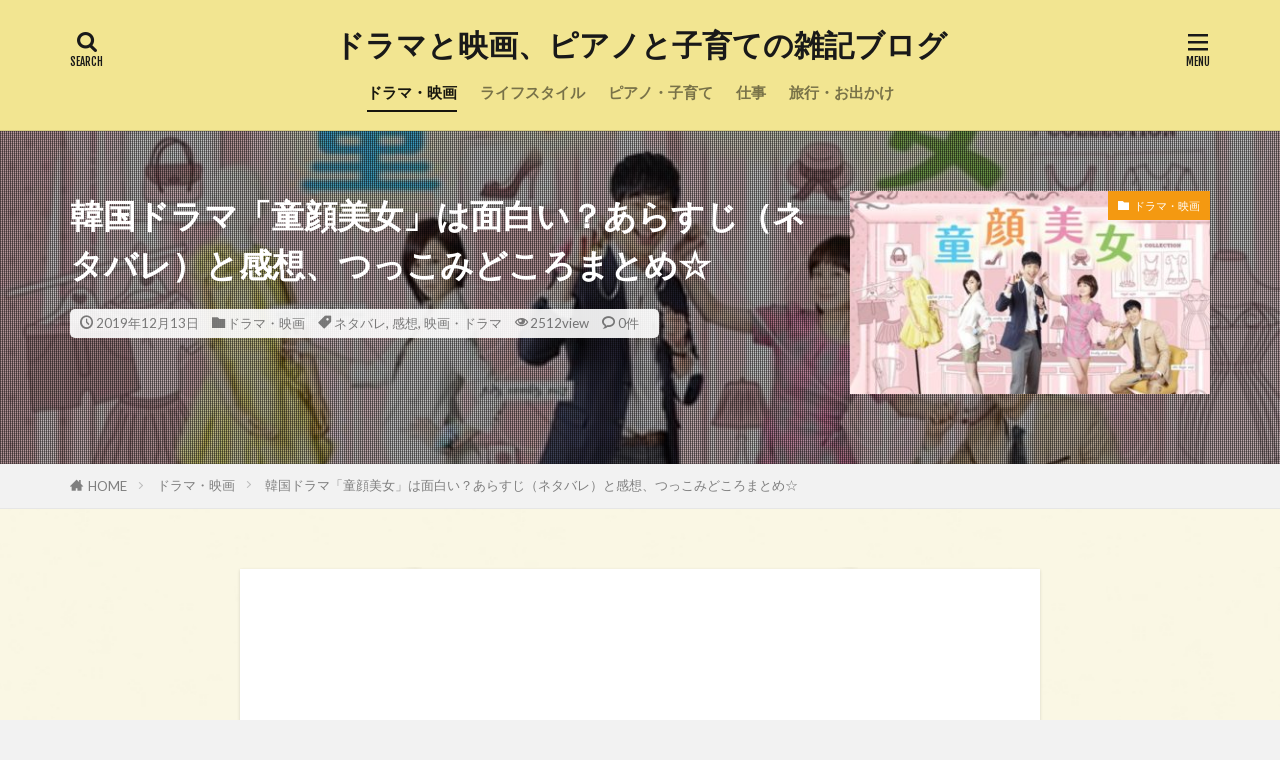

--- FILE ---
content_type: text/html; charset=UTF-8
request_url: https://kanabun-tree.com/dougannbijo/
body_size: 21037
content:

<!DOCTYPE html>

<html lang="ja" prefix="og: http://ogp.me/ns#" class="t-html 
t-middle-pc">

<head prefix="og: http://ogp.me/ns# fb: http://ogp.me/ns/fb# article: http://ogp.me/ns/article#">
<meta charset="UTF-8">
<title>韓国ドラマ「童顔美女」は面白い？あらすじ（ネタバレ）と感想、つっこみどころまとめ☆</title>
<link rel='stylesheet' id='dashicons-css'  href='https://kanabun-tree.com/wp-includes/css/dashicons.min.css?ver=5.2.4' type='text/css' media='all' />
<link rel='stylesheet' id='thickbox-css'  href='https://kanabun-tree.com/wp-includes/js/thickbox/thickbox.css?ver=5.2.4' type='text/css' media='all' />
<link rel='stylesheet' id='wp-block-library-css'  href='https://kanabun-tree.com/wp-includes/css/dist/block-library/style.min.css?ver=5.2.4' type='text/css' media='all' />
<script src='https://kanabun-tree.com/wp-includes/js/jquery/jquery.js?ver=1.12.4-wp'></script>
<script src='https://kanabun-tree.com/wp-includes/js/jquery/jquery-migrate.min.js?ver=1.4.1'></script>
<link rel='https://api.w.org/' href='https://kanabun-tree.com/wp-json/' />
<link rel="alternate" type="application/json+oembed" href="https://kanabun-tree.com/wp-json/oembed/1.0/embed?url=https%3A%2F%2Fkanabun-tree.com%2Fdougannbijo%2F" />
<link rel="alternate" type="text/xml+oembed" href="https://kanabun-tree.com/wp-json/oembed/1.0/embed?url=https%3A%2F%2Fkanabun-tree.com%2Fdougannbijo%2F&#038;format=xml" />
<link class="css-async" rel href="https://kanabun-tree.com/wp-content/themes/the-thor/css/icon.min.css">
<link class="css-async" rel href="https://fonts.googleapis.com/css?family=Lato:100,300,400,700,900">
<link class="css-async" rel href="https://fonts.googleapis.com/css?family=Fjalla+One">
<link rel="stylesheet" href="https://fonts.googleapis.com/css?family=Noto+Sans+JP:100,200,300,400,500,600,700,800,900">
<link rel="stylesheet" href="https://kanabun-tree.com/wp-content/themes/the-thor/style.min.css">
<link class="css-async" rel href="https://kanabun-tree.com/wp-content/themes/the-thor-child/style-user.css?1568085690">
<link rel="canonical" href="https://kanabun-tree.com/dougannbijo/" />
<script src="https://ajax.googleapis.com/ajax/libs/jquery/1.12.4/jquery.min.js"></script>
<meta http-equiv="X-UA-Compatible" content="IE=edge">
<meta name="viewport" content="width=device-width, initial-scale=1, viewport-fit=cover"/>
<script>
(function(i,s,o,g,r,a,m){i['GoogleAnalyticsObject']=r;i[r]=i[r]||function(){
(i[r].q=i[r].q||[]).push(arguments)},i[r].l=1*new Date();a=s.createElement(o),
m=s.getElementsByTagName(o)[0];a.async=1;a.src=g;m.parentNode.insertBefore(a,m)
})(window,document,'script','https://www.google-analytics.com/analytics.js','ga');

ga('create', 'UA-147550149-1', 'auto');
ga('send', 'pageview');
</script>
<style>
body{background:#f2f2f2 url(https://kanabun-tree.com/wp-content/uploads/2019/09/kabegami-1.png) repeat center center;}.l-header{background-color:#f2e591;}.globalNavi::before{background: -webkit-gradient(linear,left top,right top,color-stop(0%,rgba(255,255,255,0)),color-stop(100%,#f2e591));}.snsFooter{background-color:#dd3333}.widget-side .heading.heading-widget{background-color:#ce2929}.widget-side .heading.heading-widgetsimple{background-color:#ce2929}.widget-side .heading.heading-widgetsimplewide{background-color:#ce2929}.widget-side .heading.heading-widgetwide{background-color:#ce2929}.widget-side .heading.heading-widgetbottom:before{border-color:#ce2929}.widget-side .heading.heading-widgetborder{border-color:#ce2929}.widget-side .heading.heading-widgetborder::before,.widget-side .heading.heading-widgetborder::after{background-color:#ce2929}.widget-foot .heading.heading-widget{background-color:#191919}.widget-foot .heading.heading-widgetsimple{background-color:#191919}.widget-foot .heading.heading-widgetsimplewide{background-color:#191919}.widget-foot .heading.heading-widgetwide{background-color:#191919}.widget-foot .heading.heading-widgetbottom:before{border-color:#191919}.widget-foot .heading.heading-widgetborder{border-color:#191919}.widget-foot .heading.heading-widgetborder::before,.widget-foot .heading.heading-widgetborder::after{background-color:#191919}@media only screen and (min-width: 768px){.still {height: 500px;}}.still__bg.mask.mask-color{background-color:#adadad}.pickup3__bg.mask.mask-colorgray{background-color:#d9a300}.the__ribbon{background-color:#bc3531}.the__ribbon:after{border-left-color:#bc3531; border-right-color:#bc3531}.eyecatch__link.eyecatch__link-mask:hover::after{content: "READ MORE";}.eyecatch__link.eyecatch__link-maskzoom:hover::after{content: "READ MORE";}.eyecatch__link.eyecatch__link-maskzoomrotate:hover::after{content: "READ MORE";}.content .balloon .balloon__img-left div {background-image:url("https://kanabun-tree.com/wp-content/uploads/2019/09/artflow_201909221221-e1569160907443.png");}.content .balloon .balloon__img-right div {background-image:url("https://kanabun-tree.com/wp-content/uploads/2019/09/artflow_201909221221-e1569160907443.png");}.cc-ft18{color:#f49911;}.cc-hv18:hover{color:#f49911;}.cc-bg18{background-color:#f49911;}.cc-br18{border-color:#f49911;}.cc-ft10{color:#efa207;}.cc-hv10:hover{color:#efa207;}.cc-bg10{background-color:#efa207;}.cc-br10{border-color:#efa207;}.cc-ft7{color:#f237ad;}.cc-hv7:hover{color:#f237ad;}.cc-bg7{background-color:#f237ad;}.cc-br7{border-color:#f237ad;}.cc-ft1{color:#1e73be;}.cc-hv1:hover{color:#1e73be;}.cc-bg1{background-color:#1e73be;}.cc-br1{border-color:#1e73be;}.cc-ft6{color:#81d742;}.cc-hv6:hover{color:#81d742;}.cc-bg6{background-color:#81d742;}.cc-br6{border-color:#81d742;}.postcta-bg{background-color:#3970a2}.content .es-LiconBox:before{background-color:#a83f3f;}.content .es-LiconCircle:before{background-color:#a83f3f;}.content .es-BTiconBox:before{background-color:#a83f3f;}.content .es-BTiconCircle:before{background-color:#a83f3f;}.content .es-BiconObi{border-color:#a83f3f;}.content .es-BiconCorner:before{background-color:#a83f3f;}.content .es-BiconCircle:before{background-color:#a83f3f;}.content .es-BmarkHatena::before{background-color:#005293;}.content .es-BmarkExcl::before{background-color:#b60105;}.content .es-BmarkQ::before{background-color:#005293;}.content .es-BmarkQ::after{border-top-color:#005293;}.content .es-BmarkA::before{color:#b60105;}.content .es-BsubTradi::before{color:#ffffff;background-color:#b60105;border-color:#b60105;}.btn__link-primary{color:#ffffff; background-color:#b2384e;}.content .btn__link-primary{color:#ffffff; background-color:#b2384e;}.searchBtn__contentInner .btn__link-search{color:#ffffff; background-color:#b2384e;}.btn__link-secondary{color:#ffffff; background-color:#b2384e;}.content .btn__link-secondary{color:#ffffff; background-color:#b2384e;}.btn__link-search{color:#ffffff; background-color:#b2384e;}.btn__link-normal{color:#b2384e;}.content .btn__link-normal{color:#b2384e;}.btn__link-normal:hover{background-color:#b2384e;}.content .btn__link-normal:hover{background-color:#b2384e;}.comments__list .comment-reply-link{color:#b2384e;}.comments__list .comment-reply-link:hover{background-color:#b2384e;}@media only screen and (min-width: 992px){.subNavi__link-pickup{color:#b2384e;}}@media only screen and (min-width: 992px){.subNavi__link-pickup:hover{background-color:#b2384e;}}.partsH2-8 h2{color:#191919;}.partsH2-8 h2::after{background: linear-gradient(to right, #ff550c, #d8d8d8);}.partsH3-2 h3{color:#191919;}.partsH3-2 h3::after{border-color:#e89747;}.partsH4-64 h4{border-color: #d8d8d8; border-top-color:#191919; background:linear-gradient(#f2f2f2 0%, #d8d8d8 100%);}.partsH4-64 h4::after{background-color:#191919;}.content h5{color:#191919}.content ul > li::before{color:#a83f3f;}.content ul{color:#191919;}.content ol > li::before{color:#a83f3f; border-color:#a83f3f;}.content ol > li > ol > li::before{background-color:#a83f3f; border-color:#a83f3f;}.content ol > li > ol > li > ol > li::before{color:#a83f3f; border-color:#a83f3f;}.content ol{color:#191919;}.content .balloon .balloon__text{color:#191919; background-color:#f2f2f2;}.content .balloon .balloon__text-left:before{border-left-color:#f2f2f2;}.content .balloon .balloon__text-right:before{border-right-color:#f2f2f2;}.content .balloon-boder .balloon__text{color:#191919; background-color:#ffffff;  border-color:#d8d8d8;}.content .balloon-boder .balloon__text-left:before{border-left-color:#d8d8d8;}.content .balloon-boder .balloon__text-left:after{border-left-color:#ffffff;}.content .balloon-boder .balloon__text-right:before{border-right-color:#d8d8d8;}.content .balloon-boder .balloon__text-right:after{border-right-color:#ffffff;}.content blockquote{color:#191919; background-color:#f2f2f2;}.content blockquote::before{color:#d8d8d8;}.content table{color:#000000; border-top-color:#000000; border-left-color:#000000;}.content table th{background:#ddc092; color:#dda44d; ;border-right-color:#000000; border-bottom-color:#000000;}.content table td{background:#ffffff; ;border-right-color:#000000; border-bottom-color:#000000;}.content table tr:nth-child(odd) td{background-color:#f2f2f2;}
</style>
		<style type="text/css" id="wp-custom-css">
			iframe {
max-width: 100%;
}		</style>
		<meta name="description" content="韓国ドラマ「童顔美女」を見ました。年齢をごまかしてアパレル会社で働き始めたソヨン。憧れのデザイナーになりたいという夢がかなう反面、ウソをついていることのうしろめたさを感じてしまう、というドタバタラブコメディです。オススメ！">
<meta property="og:site_name" content="ドラマと映画、ピアノと子育ての雑記ブログ" />
<meta property="og:type" content="article" />
<meta property="og:title" content="韓国ドラマ「童顔美女」は面白い？あらすじ（ネタバレ）と感想、つっこみどころまとめ☆" />
<meta property="og:description" content="韓国ドラマ「童顔美女」を見ました。年齢をごまかしてアパレル会社で働き始めたソヨン。憧れのデザイナーになりたいという夢がかなう反面、ウソをついていることのうしろめたさを感じてしまう、というドタバタラブコメディです。オススメ！" />
<meta property="og:url" content="https://kanabun-tree.com/dougannbijo/" />
<meta property="og:image" content="https://kanabun-tree.com/wp-content/uploads/2019/12/童顔美女.jpg" />
<meta name="twitter:card" content="summary_large_image" />
<meta name="twitter:site" content="@https://twitter.com/kanabuntree" />

<script async src="https://pagead2.googlesyndication.com/pagead/js/adsbygoogle.js"></script>
<script>
     (adsbygoogle = window.adsbygoogle || []).push({
          google_ad_client: "ca-pub-9581973756723433",
          enable_page_level_ads: true
     });
</script>
</head>
<body class=" t-logoSp25 t-logoPc40 t-headerCenter t-footerFixed" id="top">


  <!--l-header-->
  <header class="l-header l-header-border">
    <div class="container container-header">

      <!--logo-->
			<p class="siteTitle">
				<a class="siteTitle__link" href="https://kanabun-tree.com">
											ドラマと映画、ピアノと子育ての雑記ブログ					        </a>
      </p>      <!--/logo-->


      				<!--globalNavi-->
				<nav class="globalNavi">
					<div class="globalNavi__inner">
            <ul class="globalNavi__list"><li id="menu-item-2526" class="menu-item menu-item-type-taxonomy menu-item-object-category current-post-ancestor current-menu-parent current-post-parent menu-item-2526"><a href="https://kanabun-tree.com/category/%e3%83%89%e3%83%a9%e3%83%9e%e3%83%bb%e6%98%a0%e7%94%bb/">ドラマ・映画</a></li>
<li id="menu-item-2527" class="menu-item menu-item-type-taxonomy menu-item-object-category menu-item-2527"><a href="https://kanabun-tree.com/category/%e3%83%a9%e3%82%a4%e3%83%95%e3%82%b9%e3%82%bf%e3%82%a4%e3%83%ab/">ライフスタイル</a></li>
<li id="menu-item-2528" class="menu-item menu-item-type-taxonomy menu-item-object-category menu-item-2528"><a href="https://kanabun-tree.com/category/%e3%83%94%e3%82%a2%e3%83%8e%e3%83%bb%e5%ad%90%e8%82%b2%e3%81%a6/">ピアノ・子育て</a></li>
<li id="menu-item-2529" class="menu-item menu-item-type-taxonomy menu-item-object-category menu-item-2529"><a href="https://kanabun-tree.com/category/%e4%bb%95%e4%ba%8b/">仕事</a></li>
<li id="menu-item-2530" class="menu-item menu-item-type-taxonomy menu-item-object-category menu-item-2530"><a href="https://kanabun-tree.com/category/%e6%97%85%e8%a1%8c%e3%83%bb%e3%81%8a%e5%87%ba%e3%81%8b%e3%81%91/">旅行・お出かけ</a></li>
</ul>					</div>
				</nav>
				<!--/globalNavi-->
			

			

            <!--searchBtn-->
			<div class="searchBtn searchBtn-right ">
        <input class="searchBtn__checkbox" id="searchBtn-checkbox" type="checkbox">
        <label class="searchBtn__link searchBtn__link-text icon-search" for="searchBtn-checkbox"></label>
        <label class="searchBtn__unshown" for="searchBtn-checkbox"></label>

        <div class="searchBtn__content">
          <div class="searchBtn__scroll">
            <label class="searchBtn__close" for="searchBtn-checkbox"><i class="icon-close"></i>CLOSE</label>
            <div class="searchBtn__contentInner">
              <aside class="widget">
  <div class="widgetSearch">
    <form method="get" action="https://kanabun-tree.com" target="_top">
  <div class="widgetSearch__contents">
    <h3 class="heading heading-tertiary">キーワード</h3>
    <input class="widgetSearch__input widgetSearch__input-max" type="text" name="s" placeholder="キーワードを入力" value="">

    
  </div>

  <div class="widgetSearch__contents">
    <h3 class="heading heading-tertiary">カテゴリー</h3>
	<select  name='cat' id='cat_6977a6ccee640' class='widgetSearch__select' >
	<option value=''>カテゴリーを選択</option>
	<option class="level-0" value="1">仕事</option>
	<option class="level-0" value="6">旅行・お出かけ</option>
	<option class="level-0" value="7">ライフスタイル</option>
	<option class="level-0" value="10">ピアノ・子育て</option>
	<option class="level-0" value="18">ドラマ・映画</option>
	<option class="level-0" value="67">犬</option>
</select>
  </div>

  	<div class="widgetSearch__tag">
    <h3 class="heading heading-tertiary">タグ</h3>
    <label><input class="widgetSearch__check" type="checkbox" name="tag[]" value="seo" /><span class="widgetSearch__checkLabel">SEO</span></label><label><input class="widgetSearch__check" type="checkbox" name="tag[]" value="%e7%94%9f%e6%b4%bb%e5%90%91%e4%b8%8a" /><span class="widgetSearch__checkLabel">生活向上</span></label><label><input class="widgetSearch__check" type="checkbox" name="tag[]" value="%e5%ae%b6%e8%a8%88" /><span class="widgetSearch__checkLabel">家計</span></label><label><input class="widgetSearch__check" type="checkbox" name="tag[]" value="%e5%af%be%e5%87%a6%e6%b3%95" /><span class="widgetSearch__checkLabel">対処法</span></label><label><input class="widgetSearch__check" type="checkbox" name="tag[]" value="%e5%be%a9%e6%97%a7" /><span class="widgetSearch__checkLabel">復旧</span></label><label><input class="widgetSearch__check" type="checkbox" name="tag[]" value="%e6%82%a9%e3%81%bf" /><span class="widgetSearch__checkLabel">悩み</span></label><label><input class="widgetSearch__check" type="checkbox" name="tag[]" value="%e6%84%9f%e6%83%b3" /><span class="widgetSearch__checkLabel">感想</span></label><label><input class="widgetSearch__check" type="checkbox" name="tag[]" value="%e6%94%bf%e6%b2%bb" /><span class="widgetSearch__checkLabel">政治</span></label><label><input class="widgetSearch__check" type="checkbox" name="tag[]" value="%e6%95%99%e8%82%b2" /><span class="widgetSearch__checkLabel">教育</span></label><label><input class="widgetSearch__check" type="checkbox" name="tag[]" value="%e6%98%a0%e7%94%bb%e3%83%bb%e3%83%89%e3%83%a9%e3%83%9e" /><span class="widgetSearch__checkLabel">映画・ドラマ</span></label><label><input class="widgetSearch__check" type="checkbox" name="tag[]" value="%e6%99%82%e4%ba%8b%e3%83%8b%e3%83%a5%e3%83%bc%e3%82%b9" /><span class="widgetSearch__checkLabel">時事ニュース</span></label><label><input class="widgetSearch__check" type="checkbox" name="tag[]" value="%e6%b4%be%e9%81%a3" /><span class="widgetSearch__checkLabel">派遣</span></label><label><input class="widgetSearch__check" type="checkbox" name="tag[]" value="%e7%8a%ac" /><span class="widgetSearch__checkLabel">犬</span></label><label><input class="widgetSearch__check" type="checkbox" name="tag[]" value="%e7%8a%af%e7%bd%aa" /><span class="widgetSearch__checkLabel">犯罪</span></label><label><input class="widgetSearch__check" type="checkbox" name="tag[]" value="%e7%97%85%e9%99%a2" /><span class="widgetSearch__checkLabel">病院</span></label><label><input class="widgetSearch__check" type="checkbox" name="tag[]" value="%e5%ad%90%e9%80%a3%e3%82%8c" /><span class="widgetSearch__checkLabel">子連れ</span></label><label><input class="widgetSearch__check" type="checkbox" name="tag[]" value="%e7%a7%bb%e4%bd%8f" /><span class="widgetSearch__checkLabel">移住</span></label><label><input class="widgetSearch__check" type="checkbox" name="tag[]" value="%e7%b5%90%e6%9e%9c%e5%a0%b1%e5%91%8a" /><span class="widgetSearch__checkLabel">結果報告</span></label><label><input class="widgetSearch__check" type="checkbox" name="tag[]" value="%e8%87%aa%e5%b7%b1%e7%b4%b9%e4%bb%8b" /><span class="widgetSearch__checkLabel">自己紹介</span></label><label><input class="widgetSearch__check" type="checkbox" name="tag[]" value="%e8%8a%b8%e8%a1%93" /><span class="widgetSearch__checkLabel">芸術</span></label><label><input class="widgetSearch__check" type="checkbox" name="tag[]" value="%e8%a1%8c%e3%81%a3%e3%81%a6%e3%81%8d%e3%81%9f" /><span class="widgetSearch__checkLabel">行ってきた</span></label><label><input class="widgetSearch__check" type="checkbox" name="tag[]" value="%e8%a9%95%e4%be%a1" /><span class="widgetSearch__checkLabel">評価</span></label><label><input class="widgetSearch__check" type="checkbox" name="tag[]" value="%e8%b2%a7%e4%b9%8f" /><span class="widgetSearch__checkLabel">貧乏</span></label><label><input class="widgetSearch__check" type="checkbox" name="tag[]" value="%e8%b6%a3%e5%91%b3" /><span class="widgetSearch__checkLabel">趣味</span></label><label><input class="widgetSearch__check" type="checkbox" name="tag[]" value="%e9%81%8e%e5%8e%bb%e3%81%ae%e8%a9%b1" /><span class="widgetSearch__checkLabel">過去の話</span></label><label><input class="widgetSearch__check" type="checkbox" name="tag[]" value="%e9%81%ba%e8%b7%a1" /><span class="widgetSearch__checkLabel">遺跡</span></label><label><input class="widgetSearch__check" type="checkbox" name="tag[]" value="%e9%9b%91%e8%ab%87" /><span class="widgetSearch__checkLabel">雑談</span></label><label><input class="widgetSearch__check" type="checkbox" name="tag[]" value="%e9%9f%93%e5%9b%bd" /><span class="widgetSearch__checkLabel">韓国</span></label><label><input class="widgetSearch__check" type="checkbox" name="tag[]" value="%e5%ad%a6%e6%a0%a1%e8%a1%8c%e4%ba%8b" /><span class="widgetSearch__checkLabel">学校行事</span></label><label><input class="widgetSearch__check" type="checkbox" name="tag[]" value="%e5%ad%90%e8%82%b2%e3%81%a6" /><span class="widgetSearch__checkLabel">子育て</span></label><label><input class="widgetSearch__check" type="checkbox" name="tag[]" value="youtube" /><span class="widgetSearch__checkLabel">YouTube</span></label><label><input class="widgetSearch__check" type="checkbox" name="tag[]" value="%e3%83%ad%e3%83%bc%e3%83%b3" /><span class="widgetSearch__checkLabel">ローン</span></label><label><input class="widgetSearch__check" type="checkbox" name="tag[]" value="%e3%81%97%e3%81%a4%e3%81%91" /><span class="widgetSearch__checkLabel">しつけ</span></label><label><input class="widgetSearch__check" type="checkbox" name="tag[]" value="%e3%81%97%e3%82%87%e3%83%bc%e3%82%82%e3%81%aa%e3%81%84%e8%a9%b1" /><span class="widgetSearch__checkLabel">しょーもない話</span></label><label><input class="widgetSearch__check" type="checkbox" name="tag[]" value="%e3%82%8a%e3%81%8b%e3%81%a1%e3%82%83%e3%82%93" /><span class="widgetSearch__checkLabel">りかちゃん</span></label><label><input class="widgetSearch__check" type="checkbox" name="tag[]" value="%e3%82%a2%e3%83%bc%e3%83%86%e3%82%a3%e3%82%b9%e3%83%88" /><span class="widgetSearch__checkLabel">アーティスト</span></label><label><input class="widgetSearch__check" type="checkbox" name="tag[]" value="%e3%82%bd%e3%82%a4%e3%83%b3%e3%82%b0%e3%82%af" /><span class="widgetSearch__checkLabel">ソイングク</span></label><label><input class="widgetSearch__check" type="checkbox" name="tag[]" value="%e3%82%bd%e3%83%bb%e3%82%a4%e3%83%b3%e3%82%b0%e3%82%af" /><span class="widgetSearch__checkLabel">ソ・イングク</span></label><label><input class="widgetSearch__check" type="checkbox" name="tag[]" value="%e3%83%88%e3%83%a9%e3%83%96%e3%83%ab" /><span class="widgetSearch__checkLabel">トラブル</span></label><label><input class="widgetSearch__check" type="checkbox" name="tag[]" value="%e3%83%89%e3%83%a9%e3%83%9e%e3%83%bb%e6%98%a0%e7%94%bb" /><span class="widgetSearch__checkLabel">ドラマ・映画</span></label><label><input class="widgetSearch__check" type="checkbox" name="tag[]" value="%e3%83%8d%e3%82%bf%e3%83%90%e3%83%ac" /><span class="widgetSearch__checkLabel">ネタバレ</span></label><label><input class="widgetSearch__check" type="checkbox" name="tag[]" value="%e3%83%a9%e3%82%a4%e3%83%95%e3%82%b9%e3%82%bf%e3%82%a4%e3%83%ab" /><span class="widgetSearch__checkLabel">ライフスタイル</span></label><label><input class="widgetSearch__check" type="checkbox" name="tag[]" value="%e3%83%ac%e3%82%b8%e3%83%a3%e3%83%bc" /><span class="widgetSearch__checkLabel">レジャー</span></label><label><input class="widgetSearch__check" type="checkbox" name="tag[]" value="%e3%83%ac%e3%83%93%e3%83%a5%e3%83%bc" /><span class="widgetSearch__checkLabel">レビュー</span></label><label><input class="widgetSearch__check" type="checkbox" name="tag[]" value="%e4%b8%80%e6%88%b8%e5%bb%ba%e3%81%a6" /><span class="widgetSearch__checkLabel">一戸建て</span></label><label><input class="widgetSearch__check" type="checkbox" name="tag[]" value="%e5%ad%90%e4%be%9b" /><span class="widgetSearch__checkLabel">子供</span></label><label><input class="widgetSearch__check" type="checkbox" name="tag[]" value="%e4%ba%8b%e4%bb%b6" /><span class="widgetSearch__checkLabel">事件</span></label><label><input class="widgetSearch__check" type="checkbox" name="tag[]" value="%e4%ba%ba%e3%81%ae%e6%ad%bb" /><span class="widgetSearch__checkLabel">人の死</span></label><label><input class="widgetSearch__check" type="checkbox" name="tag[]" value="%e4%ba%ba%e9%96%93%e9%96%a2%e4%bf%82" /><span class="widgetSearch__checkLabel">人間関係</span></label><label><input class="widgetSearch__check" type="checkbox" name="tag[]" value="%e4%bb%8b%e8%ad%b7" /><span class="widgetSearch__checkLabel">介護</span></label><label><input class="widgetSearch__check" type="checkbox" name="tag[]" value="%e4%bb%95%e4%ba%8b" /><span class="widgetSearch__checkLabel">仕事</span></label><label><input class="widgetSearch__check" type="checkbox" name="tag[]" value="%e5%81%a5%e5%ba%b7" /><span class="widgetSearch__checkLabel">健康</span></label><label><input class="widgetSearch__check" type="checkbox" name="tag[]" value="%e5%88%b6%e5%ba%a6" /><span class="widgetSearch__checkLabel">制度</span></label><label><input class="widgetSearch__check" type="checkbox" name="tag[]" value="%e5%8c%bb%e8%96%ac%e5%93%81" /><span class="widgetSearch__checkLabel">医薬品</span></label><label><input class="widgetSearch__check" type="checkbox" name="tag[]" value="%e5%8f%a3%e3%82%b3%e3%83%9f" /><span class="widgetSearch__checkLabel">口コミ</span></label><label><input class="widgetSearch__check" type="checkbox" name="tag[]" value="%e5%8f%a4%e5%a2%b3" /><span class="widgetSearch__checkLabel">古墳</span></label><label><input class="widgetSearch__check" type="checkbox" name="tag[]" value="%e5%9c%b0%e6%96%b9%e7%a7%bb%e4%bd%8f" /><span class="widgetSearch__checkLabel">地方移住</span></label><label><input class="widgetSearch__check" type="checkbox" name="tag[]" value="%e5%a4%b1%e6%95%97%e8%ab%87" /><span class="widgetSearch__checkLabel">失敗談</span></label><label><input class="widgetSearch__check" type="checkbox" name="tag[]" value="%e9%9f%b3%e6%a5%bd" /><span class="widgetSearch__checkLabel">音楽</span></label>  </div>
  
  <div class="btn btn-search">
    <button class="btn__link btn__link-search" type="submit" value="search">検索</button>
  </div>
</form>
  </div>
</aside>
            </div>
          </div>
        </div>
      </div>
			<!--/searchBtn-->
      

            <!--menuBtn-->
			<div class="menuBtn ">
        <input class="menuBtn__checkbox" id="menuBtn-checkbox" type="checkbox">
        <label class="menuBtn__link menuBtn__link-text icon-menu" for="menuBtn-checkbox"></label>
        <label class="menuBtn__unshown" for="menuBtn-checkbox"></label>
        <div class="menuBtn__content">
          <div class="menuBtn__scroll">
            <label class="menuBtn__close" for="menuBtn-checkbox"><i class="icon-close"></i>CLOSE</label>
            <div class="menuBtn__contentInner">
																														<aside class="widget widget-menu widget_categories"><h2 class="heading heading-widget">カテゴリー</h2><form action="https://kanabun-tree.com" method="get"><label class="screen-reader-text" for="cat">カテゴリー</label><select  name='cat' id='cat' class='postform' >
	<option value='-1'>カテゴリーを選択</option>
	<option class="level-0" value="18">ドラマ・映画</option>
	<option class="level-0" value="10">ピアノ・子育て</option>
	<option class="level-0" value="7">ライフスタイル</option>
	<option class="level-0" value="1">仕事</option>
	<option class="level-0" value="6">旅行・お出かけ</option>
	<option class="level-0" value="67">犬</option>
</select>
</form>
<script type='text/javascript'>
/* <![CDATA[ */
(function() {
	var dropdown = document.getElementById( "cat" );
	function onCatChange() {
		if ( dropdown.options[ dropdown.selectedIndex ].value > 0 ) {
			dropdown.parentNode.submit();
		}
	}
	dropdown.onchange = onCatChange;
})();
/* ]]> */
</script>

			</aside>							            </div>
          </div>
        </div>
			</div>
			<!--/menuBtn-->
      
    </div>
  </header>
  <!--/l-header-->


  <!--l-headerBottom-->
  <div class="l-headerBottom">

    
		
	  
  </div>
  <!--l-headerBottom-->

    <div class="viral">
    <div class="viral__bg mask mask-blackmesh        ">
                  <img width="708" height="411" src="https://kanabun-tree.com/wp-content/uploads/2019/12/童顔美女.jpg" class="attachment-icatch1280 size-icatch1280 wp-post-image" alt="ドラマ童顔美女のあらすじと感想" />              </div>

    <div class="container">
      <div class="viral__container">
        <div class="viral__contents">
          <h1 class="heading heading-primary">韓国ドラマ「童顔美女」は面白い？あらすじ（ネタバレ）と感想、つっこみどころまとめ☆</h1>
          <ul class="dateList">
                          <li class="dateList__item icon-clock">2019年12月13日</li>
                                      <li class="dateList__item icon-folder"><a href="https://kanabun-tree.com/category/%e3%83%89%e3%83%a9%e3%83%9e%e3%83%bb%e6%98%a0%e7%94%bb/" rel="category tag">ドラマ・映画</a></li>
                          <li class="dateList__item icon-tag"><a href="https://kanabun-tree.com/tag/%e3%83%8d%e3%82%bf%e3%83%90%e3%83%ac/" rel="tag">ネタバレ</a>, <a href="https://kanabun-tree.com/tag/%e6%84%9f%e6%83%b3/" rel="tag">感想</a>, <a href="https://kanabun-tree.com/tag/%e6%98%a0%e7%94%bb%e3%83%bb%e3%83%89%e3%83%a9%e3%83%9e/" rel="tag">映画・ドラマ</a></li>
                                      <li class="dateList__item icon-eye">2512view</li>
                                      <li class="dateList__item icon-bubble2" title="コメント数">0件</li>
                      </ul>
        </div>


        <div class="eyecatch">
          <span class="eyecatch__cat cc-bg18"><a href="https://kanabun-tree.com/category/%e3%83%89%e3%83%a9%e3%83%9e%e3%83%bb%e6%98%a0%e7%94%bb/">ドラマ・映画</a></span>          <span class="eyecatch__link">
                          <img width="375" height="218" src="https://kanabun-tree.com/wp-content/uploads/2019/12/童顔美女-375x218.jpg" class="attachment-icatch375 size-icatch375 wp-post-image" alt="ドラマ童顔美女のあらすじと感想" />                      </span>

        </div>
      </div>
    </div>

  </div>
  
  <div class="wider">
    <div class="breadcrumb"><ul class="breadcrumb__list container"><li class="breadcrumb__item icon-home"><a href="https://kanabun-tree.com">HOME</a></li><li class="breadcrumb__item"><a href="https://kanabun-tree.com/category/%e3%83%89%e3%83%a9%e3%83%9e%e3%83%bb%e6%98%a0%e7%94%bb/">ドラマ・映画</a></li><li class="breadcrumb__item breadcrumb__item-current"><a href="https://kanabun-tree.com/dougannbijo/">韓国ドラマ「童顔美女」は面白い？あらすじ（ネタバレ）と感想、つっこみどころまとめ☆</a></li></ul></div>  </div>





  <!--l-wrapper-->
  <div class="l-wrapper">

    <!--l-main-->
        <main class="l-main u-shadow l-main-wide800">





      <div class="dividerBottom">


      



                <!--post_top_widget-->
        <div class="dividerBottom">
		  <aside class="widget widget-main  widget_fit_aditem_class"><div class="adWidget adWidget-no"><script async src="https://pagead2.googlesyndication.com/pagead/js/adsbygoogle.js"></script>
<!-- かなぶんブログ投稿ページ -->
<ins class="adsbygoogle"
     style="display:block"
     data-ad-client="ca-pub-9581973756723433"
     data-ad-slot="2663633695"
     data-ad-format="auto"
     data-full-width-responsive="true"></ins>
<script>
     (adsbygoogle = window.adsbygoogle || []).push({});
</script></div></aside>        </div>
        <!--/post_top_widget-->
		

        <!--postContents-->
        <div class="postContents">
          		    <aside class="social-top"><ul class="socialList socialList-type11">
<li class="socialList__item"><a class="socialList__link icon-facebook" href="http://www.facebook.com/sharer.php?u=https%3A%2F%2Fkanabun-tree.com%2Fdougannbijo%2F&amp;t=%E9%9F%93%E5%9B%BD%E3%83%89%E3%83%A9%E3%83%9E%E3%80%8C%E7%AB%A5%E9%A1%94%E7%BE%8E%E5%A5%B3%E3%80%8D%E3%81%AF%E9%9D%A2%E7%99%BD%E3%81%84%EF%BC%9F%E3%81%82%E3%82%89%E3%81%99%E3%81%98%EF%BC%88%E3%83%8D%E3%82%BF%E3%83%90%E3%83%AC%EF%BC%89%E3%81%A8%E6%84%9F%E6%83%B3%E3%80%81%E3%81%A4%E3%81%A3%E3%81%93%E3%81%BF%E3%81%A9%E3%81%93%E3%82%8D%E3%81%BE%E3%81%A8%E3%82%81%E2%98%86" target="_blank" title="Facebook"></a></li><li class="socialList__item"><a class="socialList__link icon-twitter" href="http://twitter.com/intent/tweet?text=%E9%9F%93%E5%9B%BD%E3%83%89%E3%83%A9%E3%83%9E%E3%80%8C%E7%AB%A5%E9%A1%94%E7%BE%8E%E5%A5%B3%E3%80%8D%E3%81%AF%E9%9D%A2%E7%99%BD%E3%81%84%EF%BC%9F%E3%81%82%E3%82%89%E3%81%99%E3%81%98%EF%BC%88%E3%83%8D%E3%82%BF%E3%83%90%E3%83%AC%EF%BC%89%E3%81%A8%E6%84%9F%E6%83%B3%E3%80%81%E3%81%A4%E3%81%A3%E3%81%93%E3%81%BF%E3%81%A9%E3%81%93%E3%82%8D%E3%81%BE%E3%81%A8%E3%82%81%E2%98%86&amp;https%3A%2F%2Fkanabun-tree.com%2Fdougannbijo%2F&amp;url=https%3A%2F%2Fkanabun-tree.com%2Fdougannbijo%2F" target="_blank" title="Twitter"></a></li><li class="socialList__item"><a class="socialList__link icon-google-plus" href="https://plus.google.com/share?url=https%3A%2F%2Fkanabun-tree.com%2Fdougannbijo%2F" target="_blank" title="Google+"></a></li><li class="socialList__item"><a class="socialList__link icon-hatenabookmark" href="http://b.hatena.ne.jp/add?mode=confirm&amp;url=https%3A%2F%2Fkanabun-tree.com%2Fdougannbijo%2F&amp;title=%E9%9F%93%E5%9B%BD%E3%83%89%E3%83%A9%E3%83%9E%E3%80%8C%E7%AB%A5%E9%A1%94%E7%BE%8E%E5%A5%B3%E3%80%8D%E3%81%AF%E9%9D%A2%E7%99%BD%E3%81%84%EF%BC%9F%E3%81%82%E3%82%89%E3%81%99%E3%81%98%EF%BC%88%E3%83%8D%E3%82%BF%E3%83%90%E3%83%AC%EF%BC%89%E3%81%A8%E6%84%9F%E6%83%B3%E3%80%81%E3%81%A4%E3%81%A3%E3%81%93%E3%81%BF%E3%81%A9%E3%81%93%E3%82%8D%E3%81%BE%E3%81%A8%E3%82%81%E2%98%86" target="_blank" data-hatena-bookmark-title="https%3A%2F%2Fkanabun-tree.com%2Fdougannbijo%2F" title="はてブ"></a></li><li class="socialList__item"><a class="socialList__link icon-pocket" href="http://getpocket.com/edit?url=https%3A%2F%2Fkanabun-tree.com%2Fdougannbijo%2F" target="_blank" title="Pocket"></a></li><li class="socialList__item"><a class="socialList__link icon-line" href="http://line.naver.jp/R/msg/text/?%E9%9F%93%E5%9B%BD%E3%83%89%E3%83%A9%E3%83%9E%E3%80%8C%E7%AB%A5%E9%A1%94%E7%BE%8E%E5%A5%B3%E3%80%8D%E3%81%AF%E9%9D%A2%E7%99%BD%E3%81%84%EF%BC%9F%E3%81%82%E3%82%89%E3%81%99%E3%81%98%EF%BC%88%E3%83%8D%E3%82%BF%E3%83%90%E3%83%AC%EF%BC%89%E3%81%A8%E6%84%9F%E6%83%B3%E3%80%81%E3%81%A4%E3%81%A3%E3%81%93%E3%81%BF%E3%81%A9%E3%81%93%E3%82%8D%E3%81%BE%E3%81%A8%E3%82%81%E2%98%86%0D%0Ahttps%3A%2F%2Fkanabun-tree.com%2Fdougannbijo%2F" target="_blank" title="LINE"></a></li><li class="socialList__item"><a class="socialList__link icon-linkedin"  href="http://www.linkedin.com/shareArticle?mini=true&url=https%3A%2F%2Fkanabun-tree.com%2Fdougannbijo%2F" target="_blank" title="LinkedIn"></a></li><li class="socialList__item"><a class="socialList__link icon-pinterest"  href="http://www.pinterest.com/pin/create/button/?url=https%3A%2F%2Fkanabun-tree.com%2Fdougannbijo%2F" target="_blank" title="Pinterest"></a></li></ul>
</aside>
          

		            <section class="content partsH2-8 partsH3-2 partsH4-64 partsTable-1">
			<p>どーも。</p>
<p>毎日へとへとになりながらもなんとか生きております、かなぶんです。</p>
<p>かなぶんの乾ききった日常に、唯一のうるおいをもたらしてくれるのが「ドラマ」。</p>
<p>やめられないんですよ。</p>
<p>なかでも韓国ドラマおもしろいです。</p>
<p>（本人は韓国語を全く理解できませんが・・・orz）</p>
<p>今回は、最近見た韓国ドラマ「童顔美女」を紹介いたします。</p>
<p>&nbsp;</p>

					<div class="outline">
					<span class="outline__title">目次</span>
					<input class="outline__toggle" id="outline__toggle" type="checkbox" >
					<label class="outline__switch" for="outline__toggle"></label>
					<ul class="outline__list outline__list-2"><li class="outline__item"><a class="outline__link" href="#outline_1__1"><span class="outline__number">1</span> 韓国ドラマ「童顔美女」のあらすじ（ネタバレ含む）</a></li><li class="outline__item"><a class="outline__link" href="#outline_1__2"><span class="outline__number">2</span> ドラマ「童顔美女」は面白い？面白くない？感想まとめ</a><ul class="outline__list outline__list-3"><li class="outline__item"><a class="outline__link" href="#outline_1__2_1"><span class="outline__number">2.1</span> 韓国の現状を問題提起！年齢差別、女性差別を風刺する社会派ドラマ</a></li><li class="outline__item"><a class="outline__link" href="#outline_1__2_2"><span class="outline__number">2.2</span> 韓国の家制度はヤバイ！いまだに「家柄」で結婚を反対される？</a></li></ul></li><li class="outline__item"><a class="outline__link" href="#outline_1__3"><span class="outline__number">3</span> ドラマ「童顔美女」のキャスト（登場人物）と相関図</a></li><li class="outline__item"><a class="outline__link" href="#outline_1__4"><span class="outline__number">4</span> ドラマ「童顔美女」は星〇つ！女性の気持ちを知りたい男性にオススメ</a></li></ul>
					</div><h2 id="outline_1__1">韓国ドラマ「童顔美女」のあらすじ（ネタバレ含む）</h2>
<p>かなぶんが見たのはごく最近なのですが、公開は2011年となっております。</p>
<p>全20話。</p>
<p>&nbsp;</p>
<div class="balloon balloon-boder">
<figure class="balloon__img balloon__img-left">
<div></div><figcaption class="balloon__name">かなぶん</figcaption></figure>
<div class="balloon__text balloon__text-right">韓国ドラマのなかには全100話とかフツーにあるので、むしろ短いほう。</div>
</div>
<p>&nbsp;</p>
<p><strong>主人公は、リストラに遭った34歳独身のイ・ソヨン</strong>（チャン・ナラ）。</p>
<p>ソヨンはすぐにでも就職先を探したいのですが、年齢のせいで、なかなか就職が決まりません。</p>
<p>ソヨンの家は母子家庭。</p>
<p>数年前に蒸発した父親は、いまどこで何をしているかもわかりません。</p>
<p>ソヨンが一家の大黒柱を担っているので、どうしても仕事をしなければならないのです。</p>
<p>就職できなければ、家賃の支払いもできず、家を追い出されてしまうかもしれない・・・。</p>
<p>&nbsp;</p>
<p><span style="color: #ff0000;"><strong>そんなピンチのなか、ひょんなきっかけで、アパレル会社にアルバイトに出かけることになります。</strong></span></p>
<p>つい、気軽な気持ちで、<span class="marker-thickYellow">妹の名前を使い、年齢を偽ってしまう</span>んですね。</p>
<p>&nbsp;</p>
<div class="balloon balloon-boder">
<figure class="balloon__img balloon__img-left">
<div></div><figcaption class="balloon__name">かなぶん</figcaption></figure>
<div class="balloon__text balloon__text-right">ウソが発覚したらどうしよう～</div>
</div>
<p>&nbsp;</p>
<p>・・・とハラハラ・ドキドキするのも、このドラマの見どころの一つ。</p>
<p>まあ結局、年齢詐称がバレてしまうのですが（バレないとドラマにならないので）。</p>
<p>&nbsp;</p>
<p><strong>主人公イ・ソヨンは、もともとデザイナー志望。</strong></p>
<p>一流のデザイナー学校を首席で卒業していたものの</p>
<p>家の事情でデザイナーの夢をあきらめていた、という背景をもつ女性なんです。</p>
<p><span class="marker-thickYellow">アルバイトという立場ながら、デザイナーとしての才能を発揮しだす</span>んですね。</p>
<p>「The Style」の社長にまで認められ、夢の階段を上っていきます。</p>
<p>&nbsp;</p>
<div class="balloon balloon-boder">
<figure class="balloon__img balloon__img-left">
<div></div><figcaption class="balloon__name">かなぶん</figcaption></figure>
<div class="balloon__text balloon__text-right">シンデレラストーリーなわけです</div>
</div>
<p>&nbsp;</p>
<p>そして仕事で成功を収める一方で、ソヨンは恋人もゲット！</p>
<p>それが<strong>年下のMD（マーチャンダイザー）、チェ・ジヌク（チェ・ダニエル）</strong>です。</p>
<p>かわいくて頑張り屋、でもなんだかほっとけないソヨンにメロメロになっちゃいます（うふふ）。</p>
<p><span class="marker-thinRed">彼は、童顔のソヨンがまさか自分よりかなり年上だなんて思いもしません。</span></p>
<p>その「ウソ」が発覚したとき、ジヌクは非常にショックを受け、ソヨンを避けるようになってしまうのです。</p>
<p>&nbsp;</p>
<div class="balloon balloon-boder">
<figure class="balloon__img balloon__img-left">
<div></div><figcaption class="balloon__name">かなぶん</figcaption></figure>
<div class="balloon__text balloon__text-right">年齢で人を判断する地点で、クソヤローなんだけどね！</div>
</div>
<p>&nbsp;</p>
<p>会社で独自の美的センスを発揮するソヨンに惹かれていくのは、ジヌクだけではありませんでした。</p>
<p><span style="color: #ff0000;"><strong>社長のチ・スンイル（リュ・ジン）も、童顔美女ソヨンにアタック！</strong></span></p>
<p>&nbsp;</p>
<div class="balloon balloon-boder">
<figure class="balloon__img balloon__img-left">
<div></div><figcaption class="balloon__name">かなぶん</figcaption></figure>
<div class="balloon__text balloon__text-right">年下と、お金持ちに言い寄られる夢の三角関係～( *´艸｀)</div>
</div>
<p>&nbsp;</p>
<p>しかし！</p>
<p>それを冷たい目で見ている女性がいました。</p>
<p><strong>その人はソヨンの上司であり、ライバルのカン・ユンソ（キム・ミンソ）です。</strong></p>
<p>美人で、才能もあって、お金も持っているユンソ。</p>
<p><span class="marker-thickYellow">自信に満ち溢れていた彼女ですが、ソジンの出現により自分の立場が危うくなったと感じてしまうのです。</span></p>
<p>&nbsp;</p>
<div class="balloon balloon-boder">
<figure class="balloon__img balloon__img-left">
<div></div><figcaption class="balloon__name">かなぶん</figcaption></figure>
<div class="balloon__text balloon__text-right">嫉妬！嫉妬に燃える女、ユンソ！</div>
</div>
<p>&nbsp;</p>
<p>恋人だったスンイル（ザ・スタイルの社長ね）をソヨンに奪われ</p>
<p>デザイナーとしてのプライドも傷つけられたユンソは</p>
<p><strong>どんどん悪い女に変貌していきます。</strong></p>
<p>&nbsp;</p>
<p>・・・という感じで</p>
<p>仕事と恋愛、三角関係、嫉妬・・・という</p>
<p>韓ドラのキーワードを盛りこんだ<span style="color: #ff0000;"><strong>王道ラブコメ・ドラマ</strong></span>となっております☆</p>
<p>&nbsp;</p>
<h2 id="outline_1__2">ドラマ「童顔美女」は面白い？面白くない？感想まとめ</h2>
<p>面白いか、面白くないかでいったら「面白い」です（笑）</p>
<p>ただドラマの1話～2話あたりは、意気込みが苛烈すぎるためか、ちょっぴり「ウザい」印象。</p>
<p>それぞれの役回りが落ち着いてきたあたりから、面白くなってきますよ。</p>
<p>&nbsp;</p>
<p>ジヌク役のチェ・ダニエル氏、はじめ登場したとき、正直「ゴリラみたいな顔だな」と引きました(;^ω^)</p>
<p>&nbsp;</p>
<div class="balloon balloon-boder">
<figure class="balloon__img balloon__img-left">
<div></div><figcaption class="balloon__name">かなぶん</figcaption></figure>
<div class="balloon__text balloon__text-right">顔がデカい。鼻が気になる。目が眠そう。</div>
</div>
<p>&nbsp;</p>
<p><span class="marker-thinRed">・・・でも回を重ねるごとに、この欠点が逆に愛くるしく感じてしまうのです( *´艸｀)</span></p>
<p>韓ドラ☆まじっくですね。</p>
<p>ジヌク、顔はデカいとはいいながら、背が高くてガッシリ体系。</p>
<p>しかも、なんだかよくわからない色気がある。</p>
<p>&nbsp;</p>
<p><strong>「イ・ソヨンかわいいな。</strong></p>
<p><strong>ちっちゃくちっちゃく折りたたんで、ポケットに入れて持ち歩きたい」</strong></p>
<p>&nbsp;</p>
<p>みたいなセリフ、があったんです（たしか）。</p>
<p>&nbsp;</p>
<div class="balloon balloon-boder">
<figure class="balloon__img balloon__img-left">
<div></div><figcaption class="balloon__name">かなぶん</figcaption></figure>
<div class="balloon__text balloon__text-right">ぶはっ（←鼻血）</div>
</div>
<p>&nbsp;</p>
<p>卒倒しました。</p>
<p>バカで生意気で、でも一途で、純粋な年下の男の子</p>
<p>これを可愛くないと思うオバサマはいません（真顔）</p>
<p>&nbsp;</p>
<p>ジヌクのセリフ、脚本というより、アドリブだったんじゃないかと邪推してしまいます。</p>
<p>それくらいの馬鹿っぽいせりふがツボでした（←鼻血）</p>
<p>&nbsp;</p>
<h3 id="outline_1__2_1">韓国の現状を問題提起！年齢差別、女性差別を風刺する社会派ドラマ</h3>
<p><span style="color: #ff0000;"><strong>そもそも14年も真面目に務めた社員を、年齢を理由に</strong><strong>リストラする会社ってどうなの？</strong></span></p>
<p>・・・という問題提起から始まるこのドラマ。</p>
<p>そのあとも、女性の年齢を「賞味期限」とする風潮にモノ申すシーンが各所にあります。</p>
<p>このドラマは、まず第一に<strong><span style="color: #ff0000;">「女の年齢差別」</span></strong>をテーマにしているんですね。</p>
<p>&nbsp;</p>
<p>日本の社会でも根強く残っている女性の年齢差別。</p>
<p>スキルも才能もやる気もあるのに、年齢がイっちゃってるせいで希望の仕事には就けません。</p>
<p>かなぶんもかつて、さんざん苦い経験をしました。</p>
<p>&nbsp;</p>
<div class="balloon balloon-boder">
<figure class="balloon__img balloon__img-left">
<div></div><figcaption class="balloon__name">かなぶん</figcaption></figure>
<div class="balloon__text balloon__text-right">まず中年だと、履歴書すら読んでもらえないです。</div>
</div>
<p>&nbsp;</p>
<p><span style="color: #0000ff; font-size: 12pt;"><strong>ババアはパートでもしてろってことなんでしょうか( ﾟДﾟ)∂゛</strong></span></p>
<p>一度リタイア（=結婚）し、子供を育てているうちに年食っちゃうんだよこっちはっ。</p>
<p>・・・あ、いつの間にかかなぶんの話になっていました（てへ）。</p>
<p>&nbsp;</p>
<p>韓国のドラマ、いくつかご覧になったことがある方はご存知でしょうが</p>
<p>主人公は公明正大で、清廉潔白でなければならないという不文律があります。</p>
<p>嘘つきは徹底的に指弾され、かならず天の制裁を受けます。</p>
<p>韓国は、それくらい「嘘つき」を許さない社会風潮なのかもしれません。</p>
<p>&nbsp;</p>
<p><strong>ソヨンの年齢がウソだったとバレたとき、日本では考えられないようなキビシイ処分が下され、仲間の信頼もすべて失ってしまいます。</strong></p>
<p>日本人のかなぶんは、</p>
<p>&nbsp;</p>
<div class="balloon balloon-boder">
<figure class="balloon__img balloon__img-left">
<div></div><figcaption class="balloon__name">かなぶん</figcaption></figure>
<div class="balloon__text balloon__text-right">7つも8つも年齢ごまかしても、ぜんぜんバレない美貌の持ち主なんだから、むしろ称賛されるべきでは？</div>
</div>
<p>&nbsp;</p>
<p>なーんて、思うんですがね。</p>
<p>&nbsp;</p>
<p><strong>才能があっても、お金がないとダメ。</strong></p>
<p><strong>やる気があっても、若くないとダメ。</strong></p>
<p><strong>嘘つきは、徹底的に廃除！</strong></p>
<p><span class="marker-thinRed">このドラマは、そういった抑圧された韓国の現状を、婉曲に風刺しているような気がしてなりません。</span></p>
<p>もちろん、日本も似たようなものなのです。</p>
<p>しかし韓国の女性はより強くそういった差別に苦しんでいるのかもしれませんね。</p>
<p>&nbsp;</p>
<h3 id="outline_1__2_2">韓国の家制度はヤバイ！いまだに「家柄」で結婚を反対される？</h3>
<p>このドラマ全体とおして、なんとなく重く感じられるのが「家族の呪縛」です。</p>
<p>日本では、（成人すれば）それほど感じることのない家族コンプレックス。</p>
<p>でも韓国では違うのかもしれません。</p>
<p>韓国は、儒教道徳が日本より厳しいといいますしね（しらんけど）。</p>
<p>&nbsp;</p>
<p>34歳といういい歳をした女性が、親や妹を養うために身を粉にして働くとか</p>
<p>ようやく恋が成就しても、家柄が気に入らないと、交際相手の父親から猛烈に反対されるとか</p>
<p>&nbsp;</p>
<div class="balloon balloon-boder">
<figure class="balloon__img balloon__img-left">
<div></div><figcaption class="balloon__name">かなぶん</figcaption></figure>
<div class="balloon__text balloon__text-right">ちょっと日本では考えられないかなあ・・・</div>
</div>
<p>&nbsp;</p>
<p>主人公は、どんな理不尽なこと言われても耐えます。</p>
<p>結婚を許してもらうまで、根気強く、親に気に入られるように頑張るんです。</p>
<p>&nbsp;</p>
<p>でもこれって、美談ですか？</p>
<p>こんな世界、悪夢ですよね。</p>
<p>年上、年長者、親だからといって、できた人ばかりではないですし。</p>
<p>一歩間違えば、パワハラ、セクハラにつながりかねません。</p>
<p><strong>実際の韓国はどうなのだろうと、心配になりました。</strong></p>
<p>&nbsp;</p>
<h2 id="outline_1__3">ドラマ「童顔美女」のキャスト（登場人物）と相関図</h2>
<p>韓国ドラマ「童顔美女」のキャスト（登場人物）と、相関図は次のとおりです。</p>
<p>&nbsp;</p>
<div class="ep-label es-round es-borderDashedS brc-Lblue bgc-VPblue es-RpaddingSS es-LpaddingSS"><span style="font-size: 14pt;"><strong>登場人物の相関図</strong></span></div>
<p><img class="aligncenter wp-image-666 size-full" src="https://kanabun-tree.com/wp-content/uploads/2019/12/童顔美女相関図.jpg" alt="童顔美女・ドラマ相関図" width="700" height="586" /></p>
<p>&nbsp;</p>
<p>&nbsp;</p>
<div class="ep-label es-round es-borderDashedS brc-Lblue bgc-VPblue es-RpaddingSS es-LpaddingSS"><span style="font-size: 14pt;"><strong>登場人物とキャスト</strong></span></div>
<div class="column column-2pc">
<div class="column__item">
<p><img class="alignnone size-medium wp-image-667" src="https://kanabun-tree.com/wp-content/uploads/2019/12/イ・ソヨン-283x300.jpg" alt="" width="283" height="300" /></p>
</div>
<div></div>
<div></div>
<div class="column__item">
<p><strong>イ・ソヨン（チャン・ナラ）</strong></p>
<p><strong>この物語の主人公。本当は34歳なのに、25歳の妹の身分証明書を借り、イ・ソジンとして憧れのアパレル会社でアルバイト。しかし生まれつきの童顔のおかげで疑われることがない。デザイナーの夢をかなえることができたら、真実を明かそうと心に決めている。</strong></p>
<p>神ドラマ「運命のように君を愛してる」でヒロインを演じたチャン・ナラさん。相変わらず華奢でちっちゃいです(〃▽〃)このドラマではずっとヘルメットのような謎の髪型・・・w。さすがお姉さんだけあって、分別くさいセリフが説得力◎。<span style="font-family: Lato, 游ゴシック体, 'Yu Gothic', YuGothic, 'ヒラギノ角ゴシック Pro', 'Hiragino Kaku Gothic Pro', メイリオ, Meiryo, 'ＭＳ Ｐゴシック', 'MS PGothic', sans-serif; font-size: 1.4rem;"><br />
</span></p>
</div>
</div>
<div class="column column-2pc">
<div class="column__item"><img class="alignnone size-medium wp-image-668" src="https://kanabun-tree.com/wp-content/uploads/2019/12/ジヌク-290x300.jpg" alt="" width="290" height="300" /></div>
<div class="column__item">
<p><strong>チェ・ジヌク（チェ・ダニエル）</strong></p>
<p><strong>アパレル会社「The Style」のMD（営業職）。明るく裏のない性格だが、おひとよしでちょっぴりドジ。ひょんなきっかけからソジン（=ソヨン）と意気投合するが、本当は年上だと知ってショックを受ける。実家は豚足専門店を営む。</strong></p>
<p>1986年2月22日生。「明日に向かってハイキック」（2009）で注目を集める。最近では「ジャグラス～氷のボスに恋の魔法を～」（2017）でペク・ジニと共演。除隊後は、なんだか顔が精悍になったかな？</p>
<p>&nbsp;</p>
</div>
</div>
<div class="column column-2pc">
<div class="column__item"><img class="alignnone size-medium wp-image-669" src="https://kanabun-tree.com/wp-content/uploads/2019/12/チェ・スンイル-300x300.jpg" alt="" width="300" height="300" /></div>
<div class="column__item">
<p><strong>チ・スンイル（リュ・ジン）</strong></p>
<p><strong>なんとなく冷たい雰囲気の敏腕社長。最近離婚し、1人娘とふたりで暮らしている。現在は学生時代から妹のようにかわいがっていたユンソと付き合っているが、なんとなく違和感を感じ始めていた。才能あふれ、子供と同じ目線で接することができるソヨンに惹かれていく。</strong></p>
<p>1972年11月16日生。これぞ美形男子の王道、といった顔立ちをしていらしゃいます。私がソヨンだったら、豚足王子ジヌクより、ツンデレ社長スンイルを選ぶなあ（だれも聞いてない）</p>
</div>
</div>
<div class="column column-2pc">
<div class="column__item"><img class="alignnone size-medium wp-image-670" src="https://kanabun-tree.com/wp-content/uploads/2019/12/カン・ユンソ-292x300.jpg" alt="" width="292" height="300" /></div>
<div class="column__item">
<div class="column column-2pc">
<div class="column__item">
<p><strong>カン・ユンソ（キム・ミンソ）</strong></p>
<p><strong>理事の娘で、絵にかいたようなお嬢様。「The Style」のデザインチーム長。これまで恋も仕事も順調だったのに、ソジン（ソヨン）が現れたことで、それが崩れ始める。ソジンに嫉妬し、彼女をワナにはめるための裏工作をする。</strong></p>
<p>1984年3月16日生。超美人です。出演作品多数。「トキメキ☆成均館スキャンダル」では謎めいたキーセン役。「太陽を抱く月」ではイジワルな王妃役。イジワルな演技が板についています（笑）プライベートではチャン・ナラさんと親友なんだとか。</p>
</div>
</div>
</div>
</div>
<p>そのほかにも<strong>ペク部長役にキム・ミギョン</strong>。</p>
<p>この女優さん、「ヒーラー」に出ていたハッカー役だったり、「相続者たち」の口のきけないお母さん役だったり、なんでもござれですね。</p>
<p>ペ・ヨンジュンの「太王四神記」にも出てたような。</p>
<p>同じセリフでもこの女優さんが言えば、たちまち重みが増してしまう。</p>
<p>どんなトラブルでもどんとこい、すべて受け止めちゃる！</p>
<p>・・・そんな演技をされる方です。</p>
<p>&nbsp;</p>
<p>それに敵対するヒョン理事役ナ・ヨンヒさんも、これまたいろんなところでお目にかかる女優さん。</p>
<p>「運命のように君を愛してる」では、主人公イ・ゴンの義母役。</p>
<p>「青い海の伝説」では、主人公ジュンジェの生き別れのお母さん役。</p>
<p>「屋根部屋のプリンス」では、主人公パク・ハの生き別れのお母さん役。</p>
<p>（韓ドラ、どんだけ生き別れが多いんだ(;´∀｀)）</p>
<p>どのドラマでもちょっとミステリアスで、洗練された奥さま系の演技をされる女優さんです。</p>
<p>&nbsp;</p>
<h2 id="outline_1__4">ドラマ「童顔美女」は星〇つ！女性の気持ちを知りたい男性にオススメ</h2>
<p>今回は、韓国ドラマ「童顔美女」のあらすじと感想をレビューしました。</p>
<p>全体の印象としては、大きな破綻もなく、こじんまりとまとまった作品という感じです。</p>
<p><strong>ごく初期の段階で「誰と誰が恋人になるか」は容易に想像できました☆</strong></p>
<p>ダンディな紳士が好みのかなぶんにしてみれば、</p>
<p>&nbsp;</p>
<div class="balloon balloon-boder">
<figure class="balloon__img balloon__img-left">
<div></div><figcaption class="balloon__name">かなぶん</figcaption></figure>
<div class="balloon__text balloon__text-right">もう少しスンイルに気持ちが傾いてもよかったんじゃないか</div>
</div>
<p>&nbsp;</p>
<p>と思わずにはいられません。</p>
<p>うーん、やっぱりスンイル捨てがたいよ、お金は大事だよ～(´-ω-`)</p>
<p>&nbsp;</p>
<p>まあでも拝金主義のヒロインでは、韓国国民にはウケが悪いのかもしれません。</p>
<p>色んな人にときめいちゃうのもＮＧ。</p>
<p><strong>貞女は二夫にまみえずとか、まだ本気で言ってそうだもんね</strong></p>
<p>（↑いろんなドラマ見てて思う）</p>
<p>&nbsp;</p>
<p>「童顔美女」は、とくに女心のわからない男性にこそ見てほしいドラマ。</p>
<p>&nbsp;</p>
<div class="balloon balloon-boder">
<figure class="balloon__img balloon__img-left">
<div></div><figcaption class="balloon__name">かなぶん</figcaption></figure>
<div class="balloon__text balloon__text-right">ジヌクの行動をインプットして実践すれば、かならずモテます！（断言）</div>
</div>
<p>&nbsp;</p>
<p><span style="font-size: 14pt;"><strong><span style="color: #ff0000;">「童顔美女」は・・・星4つ！</span></strong></span></p>
<p><a href="https://px.a8.net/svt/ejp?a8mat=35QGAH+2WSCSI+3250+6OP4H" rel="nofollow"><br />
<img src="https://www20.a8.net/svt/bgt?aid=191030777176&amp;wid=003&amp;eno=01&amp;mid=s00000014274001123000&amp;mc=1" alt="" width="300" height="250" border="0" /></a><br />
<img src="https://www18.a8.net/0.gif?a8mat=35QGAH+2WSCSI+3250+6OP4H" alt="" width="1" height="1" border="0" /><br />
<a href="https://px.a8.net/svt/ejp?a8mat=35QGAH+2WSCSI+3250+BW8O2&amp;a8ejpredirect=https%3A%2F%2Fvideo.unext.jp%2Ftitle%2FSID0034056" rel="nofollow"><u>↑童顔美女を無料で見れます☆</u></a><br />
<img src="https://www18.a8.net/0.gif?a8mat=35QGAH+2WSCSI+3250+BW8O2" alt="" width="1" height="1" border="0" /></p>
          </section>
          		  

          		    <aside class="social-bottom"><ul class="socialList socialList-type11">
<li class="socialList__item"><a class="socialList__link icon-facebook" href="http://www.facebook.com/sharer.php?u=https%3A%2F%2Fkanabun-tree.com%2Fdougannbijo%2F&amp;t=%E9%9F%93%E5%9B%BD%E3%83%89%E3%83%A9%E3%83%9E%E3%80%8C%E7%AB%A5%E9%A1%94%E7%BE%8E%E5%A5%B3%E3%80%8D%E3%81%AF%E9%9D%A2%E7%99%BD%E3%81%84%EF%BC%9F%E3%81%82%E3%82%89%E3%81%99%E3%81%98%EF%BC%88%E3%83%8D%E3%82%BF%E3%83%90%E3%83%AC%EF%BC%89%E3%81%A8%E6%84%9F%E6%83%B3%E3%80%81%E3%81%A4%E3%81%A3%E3%81%93%E3%81%BF%E3%81%A9%E3%81%93%E3%82%8D%E3%81%BE%E3%81%A8%E3%82%81%E2%98%86" target="_blank" title="Facebook"></a></li><li class="socialList__item"><a class="socialList__link icon-twitter" href="http://twitter.com/intent/tweet?text=%E9%9F%93%E5%9B%BD%E3%83%89%E3%83%A9%E3%83%9E%E3%80%8C%E7%AB%A5%E9%A1%94%E7%BE%8E%E5%A5%B3%E3%80%8D%E3%81%AF%E9%9D%A2%E7%99%BD%E3%81%84%EF%BC%9F%E3%81%82%E3%82%89%E3%81%99%E3%81%98%EF%BC%88%E3%83%8D%E3%82%BF%E3%83%90%E3%83%AC%EF%BC%89%E3%81%A8%E6%84%9F%E6%83%B3%E3%80%81%E3%81%A4%E3%81%A3%E3%81%93%E3%81%BF%E3%81%A9%E3%81%93%E3%82%8D%E3%81%BE%E3%81%A8%E3%82%81%E2%98%86&amp;https%3A%2F%2Fkanabun-tree.com%2Fdougannbijo%2F&amp;url=https%3A%2F%2Fkanabun-tree.com%2Fdougannbijo%2F" target="_blank" title="Twitter"></a></li><li class="socialList__item"><a class="socialList__link icon-google-plus" href="https://plus.google.com/share?url=https%3A%2F%2Fkanabun-tree.com%2Fdougannbijo%2F" target="_blank" title="Google+"></a></li><li class="socialList__item"><a class="socialList__link icon-hatenabookmark" href="http://b.hatena.ne.jp/add?mode=confirm&amp;url=https%3A%2F%2Fkanabun-tree.com%2Fdougannbijo%2F&amp;title=%E9%9F%93%E5%9B%BD%E3%83%89%E3%83%A9%E3%83%9E%E3%80%8C%E7%AB%A5%E9%A1%94%E7%BE%8E%E5%A5%B3%E3%80%8D%E3%81%AF%E9%9D%A2%E7%99%BD%E3%81%84%EF%BC%9F%E3%81%82%E3%82%89%E3%81%99%E3%81%98%EF%BC%88%E3%83%8D%E3%82%BF%E3%83%90%E3%83%AC%EF%BC%89%E3%81%A8%E6%84%9F%E6%83%B3%E3%80%81%E3%81%A4%E3%81%A3%E3%81%93%E3%81%BF%E3%81%A9%E3%81%93%E3%82%8D%E3%81%BE%E3%81%A8%E3%82%81%E2%98%86" target="_blank" data-hatena-bookmark-title="https%3A%2F%2Fkanabun-tree.com%2Fdougannbijo%2F" title="はてブ"></a></li><li class="socialList__item"><a class="socialList__link icon-pocket" href="http://getpocket.com/edit?url=https%3A%2F%2Fkanabun-tree.com%2Fdougannbijo%2F" target="_blank" title="Pocket"></a></li><li class="socialList__item"><a class="socialList__link icon-line" href="http://line.naver.jp/R/msg/text/?%E9%9F%93%E5%9B%BD%E3%83%89%E3%83%A9%E3%83%9E%E3%80%8C%E7%AB%A5%E9%A1%94%E7%BE%8E%E5%A5%B3%E3%80%8D%E3%81%AF%E9%9D%A2%E7%99%BD%E3%81%84%EF%BC%9F%E3%81%82%E3%82%89%E3%81%99%E3%81%98%EF%BC%88%E3%83%8D%E3%82%BF%E3%83%90%E3%83%AC%EF%BC%89%E3%81%A8%E6%84%9F%E6%83%B3%E3%80%81%E3%81%A4%E3%81%A3%E3%81%93%E3%81%BF%E3%81%A9%E3%81%93%E3%82%8D%E3%81%BE%E3%81%A8%E3%82%81%E2%98%86%0D%0Ahttps%3A%2F%2Fkanabun-tree.com%2Fdougannbijo%2F" target="_blank" title="LINE"></a></li><li class="socialList__item"><a class="socialList__link icon-linkedin"  href="http://www.linkedin.com/shareArticle?mini=true&url=https%3A%2F%2Fkanabun-tree.com%2Fdougannbijo%2F" target="_blank" title="LinkedIn"></a></li><li class="socialList__item"><a class="socialList__link icon-pinterest"  href="http://www.pinterest.com/pin/create/button/?url=https%3A%2F%2Fkanabun-tree.com%2Fdougannbijo%2F" target="_blank" title="Pinterest"></a></li></ul>
</aside>
                  </div>
        <!--/postContents-->


                <!--post_bottom_widget-->
        <div class="dividerTop">
		  <aside class="widget widget-main  widget_fit_aditem_class"><div class="adWidget adWidget-no"><script async src="https://pagead2.googlesyndication.com/pagead/js/adsbygoogle.js"></script>
<!-- かなぶんブログ投稿ページ -->
<ins class="adsbygoogle"
     style="display:block"
     data-ad-client="ca-pub-9581973756723433"
     data-ad-slot="2663633695"
     data-ad-format="auto"
     data-full-width-responsive="true"></ins>
<script>
     (adsbygoogle = window.adsbygoogle || []).push({});
</script></div></aside>        </div>
        <!--/post_bottom_widget-->
		



        
	    
		
<!-- フォローボタン -->
<div class="snsFollow">
	<div class="snsFollow__bg">
					<img width="375" height="218" src="https://kanabun-tree.com/wp-content/uploads/2019/12/童顔美女-375x218.jpg" class="attachment-icatch375 size-icatch375 wp-post-image" alt="ドラマ童顔美女のあらすじと感想" />			</div>

	<div class="snsFollow__contents">
		<div class="snsFollow__text">
							最新情報をチェックしよう！					</div>

		<ul class="snsFollow__list">
										<li class="snsFollow__item">
					<a href="https://twitter.com/https://twitter.com/kanabuntree" class="twitter-follow-button" data-size="large" data-show-screen-name="false" data-lang="ja" data-show-count="false">フォローする</a>
				</li>
					</ul>
	</div>
</div>
<!-- /フォローボタン -->

	<!-- Prev Next記事 -->
	<ul class="prevNext">
					<li class="prevNext__item prevNext__item-prev">
				<div class="eyecatch">
					<div class="prevNext__pop">Prev</div>
					<a class="eyecatch__link
											 eyecatch__link-maskzoomrotate" href="https://kanabun-tree.com/jinmasin/">

													<img src="https://kanabun-tree.com/wp-content/uploads/2019/12/skin-care-1491363_1920-375x250.jpg" alt="原因不明のじんましん！全身のかゆみがたった2日でキレイに治った私の体験談" width="375" height="250" >
						
						<div class="prevNext__title">
															<span class="icon-clock">2019年12月11日</span>
														<h3 class="heading heading-secondary">原因不明のじんましん！全身のかゆみがたった2日でキレイに治った私の体験談</h3>
						</div>

					</a>
				</div>
			</li>
		
					<li class="prevNext__item prevNext__item-next">
				<div class="eyecatch">
					<div class="prevNext__pop">Next</div>
					<a class="eyecatch__link
											 eyecatch__link-maskzoomrotate" href="https://kanabun-tree.com/kodomo-shitsuke/">

													<img src="https://kanabun-tree.com/wp-content/uploads/2019/12/teddy-bear-1853609_1920-375x211.jpg" alt="子供のしつけは「叩かない」が正解！脱けだせ悪しき昭和の育児法" width="375" height="211" >
												<div class="prevNext__title">
															<span class="icon-clock">2019年12月17日</span>
														<h3 class="heading heading-secondary">子供のしつけは「叩かない」が正解！脱けだせ悪しき昭和の育児法</h3>
						</div>

					</a>
				</div>
			</li>
			</ul>
	<!-- /Prev Next記事 -->

<!-- プロフィール -->
<aside class="profile">
	<div class="profile__author">
				<div class="profile__text">この記事を書いた人</div>
				<img src="https://kanabun-tree.com/wp-content/uploads/2019/09/artflow_201909221221-e1569160907443-96x96.png" alt="かなぶん" width="80" height="80" >
		<h2 class="profile__name">かなぶん</h2>
			</div>

	<div class="profile__contents">
		<div class="profile__description">
		介護（派遣）で働くシングルマザー40代。ごった煮的な趣味のブログでしたが、最近は韓国ドラマの感想と俳優ソ・イングクさんについて書いてることが多いかも。		</div>
		<ul class="profile__list">
										<li class="profile__item">
					<a class="profile__link icon-twitter" href="https://twitter.com/kanabuntree"></a>
				</li>
																<li class="profile__item">
					<a class="profile__link icon-youtube" href="https://www.youtube.com/channel/UCn_0HOtjwaSPePxQrme1NKQ?view="></a>
				</li>
											</ul>

					<div class="btn btn-center">
				<a class="btn__link btn__link-secondary" href="https://kanabun-tree.com/author/kanabun910/">投稿一覧へ</a>
			</div>
			</div>
</aside>
<!-- /プロフィール -->
<aside class="related"><h2 class="heading heading-sub">関連する記事</h2><ul class="related__list">
		<!-- 関連記事 -->
		<li class="related__item">
							<div class="eyecatch
				">

					<span class="eyecatch__cat cc-bg18"><a href="https://kanabun-tree.com/category/%e3%83%89%e3%83%a9%e3%83%9e%e3%83%bb%e6%98%a0%e7%94%bb/">ドラマ・映画</a></span>					<a class="eyecatch__link
											 eyecatch__link-maskzoomrotate" href="https://kanabun-tree.com/keiji-to-kenji9/">

													<img src="https://kanabun-tree.com/wp-content/uploads/2020/03/IMG_3895-375x211.png" alt="【最終回】ケイジとケンジ第9話（視聴率9.9%）ネタバレと感想！意外にヨカッタ俳優は「あの人」？" width="375" height="211" >
											</a>

				</div>
			
			<div class="archive__contents
			">

												<h3 class="heading heading-secondary">
					<a href="https://kanabun-tree.com/keiji-to-kenji9/">【最終回】ケイジとケンジ第9話（視聴率9.9%）ネタバレと感想！意外にヨカッタ俳優は「あの人」？</a>
				</h3>

			</div>
		</li>
		<!-- /関連記事 -->
		
		<!-- 関連記事 -->
		<li class="related__item">
							<div class="eyecatch
				">

					<span class="eyecatch__cat cc-bg18"><a href="https://kanabun-tree.com/category/%e3%83%89%e3%83%a9%e3%83%9e%e3%83%bb%e6%98%a0%e7%94%bb/">ドラマ・映画</a></span>					<a class="eyecatch__link
											 eyecatch__link-maskzoomrotate" href="https://kanabun-tree.com/35years-old-girl/">

													<img src="https://kanabun-tree.com/wp-content/uploads/2020/10/IMG_4887-e1602724119966-375x255.png" alt="【ドラマ】柴咲コウ主演「35歳の少女」の感想！原作は漫画？脚本家は誰？" width="375" height="255" >
											</a>

				</div>
			
			<div class="archive__contents
			">

												<h3 class="heading heading-secondary">
					<a href="https://kanabun-tree.com/35years-old-girl/">【ドラマ】柴咲コウ主演「35歳の少女」の感想！原作は漫画？脚本家は誰？</a>
				</h3>

			</div>
		</li>
		<!-- /関連記事 -->
		
		<!-- 関連記事 -->
		<li class="related__item">
							<div class="eyecatch
				">

					<span class="eyecatch__cat cc-bg18"><a href="https://kanabun-tree.com/category/%e3%83%89%e3%83%a9%e3%83%9e%e3%83%bb%e6%98%a0%e7%94%bb/">ドラマ・映画</a></span>					<a class="eyecatch__link
											 eyecatch__link-maskzoomrotate" href="https://kanabun-tree.com/minamudan-5/">

													<img src="https://kanabun-tree.com/wp-content/uploads/2022/09/IMG_3732-375x247.jpg" alt="【ソ・イングク主演】「美男堂の事件手帳」第5話のあらすじと感想まとめ！ネタバレあり" width="375" height="247" >
											</a>

				</div>
			
			<div class="archive__contents
			">

												<h3 class="heading heading-secondary">
					<a href="https://kanabun-tree.com/minamudan-5/">【ソ・イングク主演】「美男堂の事件手帳」第5話のあらすじと感想まとめ！ネタバレあり</a>
				</h3>

			</div>
		</li>
		<!-- /関連記事 -->
		</ul></aside>
        <!-- コメント -->
                      <aside class="comments" id="comments">
        		
				
			<div id="respond" class="comment-respond">
		<h2 class="heading heading-secondary">コメントを書く <small><a rel="nofollow" id="cancel-comment-reply-link" href="/dougannbijo/#respond" style="display:none;">コメントをキャンセル</a></small></h2>			<form action="https://kanabun-tree.com/wp-comments-post.php" method="post" id="commentform" class="comment-form">
				<p class="comment-notes"><span id="email-notes">メールアドレスが公開されることはありません。</span> <span class="required">*</span> が付いている欄は必須項目です</p><p class="comment-form-comment"><label for="comment">コメント</label> <textarea id="comment" name="comment" cols="45" rows="8" maxlength="65525" required="required"></textarea></p><p class="comment-form-author"><label for="author">名前 <span class="required">*</span></label> <input id="author" name="author" type="text" value="" size="30" maxlength="245" required='required' /></p>
<p class="comment-form-email"><label for="email">メールアドレス <span class="required">*</span></label> <input id="email" name="email" type="text" value="" size="30" maxlength="100" aria-describedby="email-notes" required='required' /></p>
<p class="comment-form-url"><label for="url">サイト</label> <input id="url" name="url" type="text" value="" size="30" maxlength="200" /></p>
<p class="comment-form-cookies-consent"><input id="wp-comment-cookies-consent" name="wp-comment-cookies-consent" type="checkbox" value="yes" /><label for="wp-comment-cookies-consent">次回のコメントで使用するためブラウザーに自分の名前、メールアドレス、サイトを保存する。</label></p>
<p class="form-submit"><input name="submit" type="submit" id="submit" class="submit" value="コメントを送信" /> <input type='hidden' name='comment_post_ID' value='664' id='comment_post_ID' />
<input type='hidden' name='comment_parent' id='comment_parent' value='0' />
</p><p style="display: none !important;"><label>&#916;<textarea name="ak_hp_textarea" cols="45" rows="8" maxlength="100"></textarea></label><input type="hidden" id="ak_js_1" name="ak_js" value="1"/><script>document.getElementById( "ak_js_1" ).setAttribute( "value", ( new Date() ).getTime() );</script></p>			</form>
			</div><!-- #respond -->
	      </aside>
              <!-- /コメント -->





					<!-- PVカウンター -->
						<!-- /PVカウンター -->
		


      </div>

    </main>
    <!--/l-main-->

          	

  </div>
  <!--/l-wrapper-->









    <!--l-footerTop-->
  <div class="l-footerTop">
    <div class="wider">

      <div class="categoryBox">
        <div class="container">
          <h2 class="heading heading-main u-bold cc-ft18"><i class="icon-folder"></i>ドラマ・映画<span>の最新記事8件</span></h2>

          <ul class="categoryBox__list">
		  		              <li class="categoryBox__item">

			                <div class="eyecatch">
                <a class="eyecatch__link eyecatch__link-maskzoomrotate" href="https://kanabun-tree.com/minamudan-7/">
                                  <img width="375" height="239" src="https://kanabun-tree.com/wp-content/uploads/2022/10/IMG_3815-375x239.jpg" class="attachment-icatch375 size-icatch375 wp-post-image" alt="美男堂7話あらすじと乾燥、ネタバレあり" />                                </a>
              </div>
              
              <div class="categoryBox__contents">
                              <ul class="dateList">
                                  <li class="dateList__item icon-clock">2022年10月6日</li>
                                                </ul>
			  
                <h2 class="heading heading-tertiary">
                  <a href="https://kanabun-tree.com/minamudan-7/">【ソ・イングク主演】「美男堂の事件手帳」第7話のあらすじと感想まとめ！ネタバレあり</a>
                </h2>
              </div>
            </li>
		              <li class="categoryBox__item">

			                <div class="eyecatch">
                <a class="eyecatch__link eyecatch__link-maskzoomrotate" href="https://kanabun-tree.com/minamudan-6/">
                                  <img width="375" height="244" src="https://kanabun-tree.com/wp-content/uploads/2022/10/IMG_3810-375x244.jpg" class="attachment-icatch375 size-icatch375 wp-post-image" alt="美男堂（ミナムダン）6話のあらすじと感想、見どころ解説" />                                </a>
              </div>
              
              <div class="categoryBox__contents">
                              <ul class="dateList">
                                  <li class="dateList__item icon-clock">2022年10月5日</li>
                                                </ul>
			  
                <h2 class="heading heading-tertiary">
                  <a href="https://kanabun-tree.com/minamudan-6/">【ソ・イングク主演】「美男堂の事件手帳」第6話のあらすじと感想まとめ！ネタバレあり</a>
                </h2>
              </div>
            </li>
		              <li class="categoryBox__item">

			                <div class="eyecatch">
                <a class="eyecatch__link eyecatch__link-maskzoomrotate" href="https://kanabun-tree.com/minamudan-5/">
                                  <img width="375" height="247" src="https://kanabun-tree.com/wp-content/uploads/2022/09/IMG_3732-375x247.jpg" class="attachment-icatch375 size-icatch375 wp-post-image" alt="美男堂の事件手帳第5話、あらすじと感想まとめ" />                                </a>
              </div>
              
              <div class="categoryBox__contents">
                              <ul class="dateList">
                                  <li class="dateList__item icon-clock">2022年9月15日</li>
                                                </ul>
			  
                <h2 class="heading heading-tertiary">
                  <a href="https://kanabun-tree.com/minamudan-5/">【ソ・イングク主演】「美男堂の事件手帳」第5話のあらすじと感想まとめ！ネタバレあり</a>
                </h2>
              </div>
            </li>
		              <li class="categoryBox__item">

			                <div class="eyecatch">
                <a class="eyecatch__link eyecatch__link-maskzoomrotate" href="https://kanabun-tree.com/minamudan-4/">
                                  <img width="375" height="297" src="https://kanabun-tree.com/wp-content/uploads/2022/09/IMG_3715-375x297.jpg" class="attachment-icatch375 size-icatch375 wp-post-image" alt="美男堂の事件手帖（ミナムダン）4話あらすじと感想（ネタバレあり）" />                                </a>
              </div>
              
              <div class="categoryBox__contents">
                              <ul class="dateList">
                                  <li class="dateList__item icon-clock">2022年9月9日</li>
                                                </ul>
			  
                <h2 class="heading heading-tertiary">
                  <a href="https://kanabun-tree.com/minamudan-4/">【ソ・イングク主演】「美男堂の事件手帳」第4話のあらすじと感想まとめ！ネタバレあり</a>
                </h2>
              </div>
            </li>
		            </ul>
        </div>
      </div>

    </div>
  </div>
  


  <!-- schema -->
  <script type="application/ld+json">
    {
    "@context": "http://schema.org",
    "@type": "Article ",
    "mainEntityOfPage":{
      "@type": "WebPage",
      "@id": "https://kanabun-tree.com/dougannbijo/"
    },
    "headline": "韓国ドラマ「童顔美女」は面白い？あらすじ（ネタバレ）と感想、つっこみどころまとめ☆",
    "description": "どーも。 毎日へとへとになりながらもなんとか生きております、かなぶんです。 かなぶんの乾ききった日常に、唯一のうるおいをもたらしてくれるのが「ドラマ」。 やめられないんですよ。 なかでも韓国ドラマおも [&hellip;]",
    "image": {
      "@type": "ImageObject",
      "url": "https://kanabun-tree.com/wp-content/uploads/2019/12/童顔美女.jpg",
      "width": "708px",
      "height": "411px"
          },
    "datePublished": "2019-12-13T16:37:04+0900",
    "dateModified": "2021-05-30T19:02:42+0900",
    "author": {
      "@type": "Person",
      "name": "かなぶん"
    },
    "publisher": {
      "@type": "Organization",
      "name": "ドラマと映画、ピアノと子育ての雑記ブログ",
      "logo": {
        "@type": "ImageObject",
        "url": "https://kanabun-tree.com/wp-content/themes/the-thor/img/amp_default_logo.png",
        "height": "600px",
        "width": "60px"
              }
    }
  }
  </script>
  <!-- /schema -->



  <!--l-footerTop-->
  <div class="l-footerTop">

    
  </div>
  <!--/l-footerTop-->


  <!--l-footer-->
  <footer class="l-footer">

        


        <div class="container divider">
      <!--widgetFooter-->
      <div class="widgetFooter">

        <div class="widgetFooter__box">
                </div>

        <div class="widgetFooter__box">
        		  <aside class="widget widget-foot widget_fit_aditem_class"><div class="adWidget adWidget-no"><script async src="https://pagead2.googlesyndication.com/pagead/js/adsbygoogle.js"></script>
<!-- かなぶんブログ -->
<ins class="adsbygoogle"
     style="display:block"
     data-ad-client="ca-pub-9581973756723433"
     data-ad-slot="5043412699"
     data-ad-format="auto"
     data-full-width-responsive="true"></ins>
<script>
     (adsbygoogle = window.adsbygoogle || []).push({});
</script></div></aside>		        </div>

        <div class="widgetFooter__box">
                </div>

      </div>
      <!--/widgetFooter-->
    </div>
    

    <div class="wider">
      <!--bottomFooter-->
      <div class="bottomFooter">
        <div class="container">

          
          <div class="bottomFooter__copyright">
          			© Copyright 2026 <a class="bottomFooter__link" href="https://kanabun-tree.com">ドラマと映画、ピアノと子育ての雑記ブログ</a>.
                    </div>

          
        </div>
        <a href="#top" class="bottomFooter__topBtn" id="bottomFooter__topBtn"></a>
      </div>
      <!--/bottomFooter-->


    </div>


        <div class="controllerFooter">
      <ul class="controllerFooter__list">


		        <li class="controllerFooter__item">
          <a href="https://kanabun-tree.com"><i class="icon-home"></i>ホーム</a>
        </li>
		

                <li class="controllerFooter__item">
          <input class="controllerFooter__checkbox" id="controllerFooter-checkbox" type="checkbox">
          <label class="controllerFooter__link" for="controllerFooter-checkbox"><i class="icon-share2"></i>シェア</label>
          <label class="controllerFooter__unshown" for="controllerFooter-checkbox"></label>
          <div class="controllerFooter__content">
            <label class="controllerFooter__close" for="controllerFooter-checkbox"><i class="icon-close"></i></label>
            <div class="controllerFooter__contentInner">
              <ul class="socialList socialList-type08">
<li class="socialList__item"><a class="socialList__link icon-facebook" href="http://www.facebook.com/sharer.php?u=https%3A%2F%2Fkanabun-tree.com%2Fdougannbijo%2F&amp;t=%E9%9F%93%E5%9B%BD%E3%83%89%E3%83%A9%E3%83%9E%E3%80%8C%E7%AB%A5%E9%A1%94%E7%BE%8E%E5%A5%B3%E3%80%8D%E3%81%AF%E9%9D%A2%E7%99%BD%E3%81%84%EF%BC%9F%E3%81%82%E3%82%89%E3%81%99%E3%81%98%EF%BC%88%E3%83%8D%E3%82%BF%E3%83%90%E3%83%AC%EF%BC%89%E3%81%A8%E6%84%9F%E6%83%B3%E3%80%81%E3%81%A4%E3%81%A3%E3%81%93%E3%81%BF%E3%81%A9%E3%81%93%E3%82%8D%E3%81%BE%E3%81%A8%E3%82%81%E2%98%86" target="_blank" title="Facebook"></a></li><li class="socialList__item"><a class="socialList__link icon-twitter" href="http://twitter.com/intent/tweet?text=%E9%9F%93%E5%9B%BD%E3%83%89%E3%83%A9%E3%83%9E%E3%80%8C%E7%AB%A5%E9%A1%94%E7%BE%8E%E5%A5%B3%E3%80%8D%E3%81%AF%E9%9D%A2%E7%99%BD%E3%81%84%EF%BC%9F%E3%81%82%E3%82%89%E3%81%99%E3%81%98%EF%BC%88%E3%83%8D%E3%82%BF%E3%83%90%E3%83%AC%EF%BC%89%E3%81%A8%E6%84%9F%E6%83%B3%E3%80%81%E3%81%A4%E3%81%A3%E3%81%93%E3%81%BF%E3%81%A9%E3%81%93%E3%82%8D%E3%81%BE%E3%81%A8%E3%82%81%E2%98%86&amp;https%3A%2F%2Fkanabun-tree.com%2Fdougannbijo%2F&amp;url=https%3A%2F%2Fkanabun-tree.com%2Fdougannbijo%2F" target="_blank" title="Twitter"></a></li><li class="socialList__item"><a class="socialList__link icon-google-plus" href="https://plus.google.com/share?url=https%3A%2F%2Fkanabun-tree.com%2Fdougannbijo%2F" target="_blank" title="Google+"></a></li><li class="socialList__item"><a class="socialList__link icon-hatenabookmark" href="http://b.hatena.ne.jp/add?mode=confirm&amp;url=https%3A%2F%2Fkanabun-tree.com%2Fdougannbijo%2F&amp;title=%E9%9F%93%E5%9B%BD%E3%83%89%E3%83%A9%E3%83%9E%E3%80%8C%E7%AB%A5%E9%A1%94%E7%BE%8E%E5%A5%B3%E3%80%8D%E3%81%AF%E9%9D%A2%E7%99%BD%E3%81%84%EF%BC%9F%E3%81%82%E3%82%89%E3%81%99%E3%81%98%EF%BC%88%E3%83%8D%E3%82%BF%E3%83%90%E3%83%AC%EF%BC%89%E3%81%A8%E6%84%9F%E6%83%B3%E3%80%81%E3%81%A4%E3%81%A3%E3%81%93%E3%81%BF%E3%81%A9%E3%81%93%E3%82%8D%E3%81%BE%E3%81%A8%E3%82%81%E2%98%86" target="_blank" data-hatena-bookmark-title="https%3A%2F%2Fkanabun-tree.com%2Fdougannbijo%2F" title="はてブ"></a></li><li class="socialList__item"><a class="socialList__link icon-pocket" href="http://getpocket.com/edit?url=https%3A%2F%2Fkanabun-tree.com%2Fdougannbijo%2F" target="_blank" title="Pocket"></a></li><li class="socialList__item"><a class="socialList__link icon-line" href="http://line.naver.jp/R/msg/text/?%E9%9F%93%E5%9B%BD%E3%83%89%E3%83%A9%E3%83%9E%E3%80%8C%E7%AB%A5%E9%A1%94%E7%BE%8E%E5%A5%B3%E3%80%8D%E3%81%AF%E9%9D%A2%E7%99%BD%E3%81%84%EF%BC%9F%E3%81%82%E3%82%89%E3%81%99%E3%81%98%EF%BC%88%E3%83%8D%E3%82%BF%E3%83%90%E3%83%AC%EF%BC%89%E3%81%A8%E6%84%9F%E6%83%B3%E3%80%81%E3%81%A4%E3%81%A3%E3%81%93%E3%81%BF%E3%81%A9%E3%81%93%E3%82%8D%E3%81%BE%E3%81%A8%E3%82%81%E2%98%86%0D%0Ahttps%3A%2F%2Fkanabun-tree.com%2Fdougannbijo%2F" target="_blank" title="LINE"></a></li><li class="socialList__item"><a class="socialList__link icon-linkedin"  href="http://www.linkedin.com/shareArticle?mini=true&url=https%3A%2F%2Fkanabun-tree.com%2Fdougannbijo%2F" target="_blank" title="LinkedIn"></a></li><li class="socialList__item"><a class="socialList__link icon-pinterest"  href="http://www.pinterest.com/pin/create/button/?url=https%3A%2F%2Fkanabun-tree.com%2Fdougannbijo%2F" target="_blank" title="Pinterest"></a></li></ul>
            </div>
          </div>
        </li>
		

                <li class="controllerFooter__item">
          <label class="controllerFooter__menuLabel" for="menuBtn-checkbox"><i class="icon-menu"></i>メニュー</label>
        </li>
		
        



        <li class="controllerFooter__item">
          <a href="#top" class="controllerFooter__topBtn"><i class="icon-arrow-up"></i>TOPへ</a>
        </li>

      </ul>
    </div>
    
  </footer>
  <!-- /l-footer -->



<script>Array.prototype.forEach.call(document.getElementsByClassName("css-async"), function(e){e.rel = "stylesheet"});</script>
		<script type="application/ld+json">
		{ "@context":"http://schema.org",
		  "@type": "BreadcrumbList",
		  "itemListElement":
		  [
		    {"@type": "ListItem","position": 1,"item":{"@id": "https://kanabun-tree.com","name": "HOME"}},
		    {"@type": "ListItem","position": 2,"item":{"@id": "https://kanabun-tree.com/category/%e3%83%89%e3%83%a9%e3%83%9e%e3%83%bb%e6%98%a0%e7%94%bb/","name": "ドラマ・映画"}},
    {"@type": "ListItem","position": 3,"item":{"@id": "https://kanabun-tree.com/dougannbijo/","name": "韓国ドラマ「童顔美女」は面白い？あらすじ（ネタバレ）と感想、つっこみどころまとめ☆"}}
		  ]
		}
		</script>



	<script type='text/javascript'>
/* <![CDATA[ */
var thickboxL10n = {"next":"\u6b21\u3078 >","prev":"< \u524d\u3078","image":"\u753b\u50cf","of":"\/","close":"\u9589\u3058\u308b","noiframes":"\u3053\u306e\u6a5f\u80fd\u3067\u306f iframe \u304c\u5fc5\u8981\u3067\u3059\u3002\u73fe\u5728 iframe \u3092\u7121\u52b9\u5316\u3057\u3066\u3044\u308b\u304b\u3001\u5bfe\u5fdc\u3057\u3066\u3044\u306a\u3044\u30d6\u30e9\u30a6\u30b6\u30fc\u3092\u4f7f\u3063\u3066\u3044\u308b\u3088\u3046\u3067\u3059\u3002","loadingAnimation":"https:\/\/kanabun-tree.com\/wp-includes\/js\/thickbox\/loadingAnimation.gif"};
/* ]]> */
</script>
<script src='https://kanabun-tree.com/wp-includes/js/thickbox/thickbox.js?ver=3.1-20121105'></script>
<script src='https://kanabun-tree.com/wp-includes/js/wp-embed.min.js?ver=5.2.4'></script>
<script src='https://kanabun-tree.com/wp-includes/js/comment-reply.min.js?ver=5.2.4'></script>
<script src='https://kanabun-tree.com/wp-content/themes/the-thor/js/smoothlink.min.js?ver=5.2.4'></script>
<script src='https://kanabun-tree.com/wp-content/themes/the-thor/js/unregister-worker.min.js?ver=5.2.4'></script>
<script src='https://kanabun-tree.com/wp-content/themes/the-thor/js/offline.min.js?ver=5.2.4'></script>
<script>
jQuery( function( $ ) {
	$.ajax( {
		type: 'POST',
		url:  'https://kanabun-tree.com/wp-admin/admin-ajax.php',
		data: {
			'action'  : 'fit_set_post_views',
			'post_id' : '664',
		},
	} );
} );
</script><script>
jQuery( function( $ ) {
	$.ajax( {
		type: 'POST',
		url:  'https://kanabun-tree.com/wp-admin/admin-ajax.php',
		data: {
			'action' : 'fit_update_post_view_data',
			'post_id' : '664',
		},
	} );
} );
</script><script>
jQuery( function() {
	setTimeout(
		function() {
			var realtime = 'false';
			if ( typeof _wpCustomizeSettings !== 'undefined' ) {
				realtime = _wpCustomizeSettings.values.fit_bsRank_realtime;
			}
			jQuery.ajax( {
				type: 'POST',
				url:  'https://kanabun-tree.com/wp-admin/admin-ajax.php',
				data: {
					'action'           : 'fit_update_post_views_by_period',
					'preview_realtime' : realtime,
				},
			} );
		},
		200
	);
} );
</script>





<script async src="https://platform.twitter.com/widgets.js"></script>


<script>
// ページの先頭へボタン
jQuery(function(a) {
    a("#bottomFooter__topBtn").hide();
    a(window).on("scroll", function() {
        if (a(this).scrollTop() > 100) {
            a("#bottomFooter__topBtn").fadeIn("fast")
        } else {
            a("#bottomFooter__topBtn").fadeOut("fast")
        }
        scrollHeight = a(document).height();
        scrollPosition = a(window).height() + a(window).scrollTop();
        footHeight = a(".bottomFooter").innerHeight();
        if (scrollHeight - scrollPosition <= footHeight) {
            a("#bottomFooter__topBtn").css({
                position: "absolute",
                bottom: footHeight - 40
            })
        } else {
            a("#bottomFooter__topBtn").css({
                position: "fixed",
                bottom: 0
            })
        }
    });
    a("#bottomFooter__topBtn").click(function() {
        a("body,html").animate({
            scrollTop: 0
        }, 400);
        return false
    });
    a(".controllerFooter__topBtn").click(function() {
        a("body,html").animate({
            scrollTop: 0
        }, 400);
        return false
    })
});
</script>


</body>
</html>


--- FILE ---
content_type: text/html; charset=utf-8
request_url: https://www.google.com/recaptcha/api2/aframe
body_size: 267
content:
<!DOCTYPE HTML><html><head><meta http-equiv="content-type" content="text/html; charset=UTF-8"></head><body><script nonce="evK0d3vYtqidBb4vEwX4QQ">/** Anti-fraud and anti-abuse applications only. See google.com/recaptcha */ try{var clients={'sodar':'https://pagead2.googlesyndication.com/pagead/sodar?'};window.addEventListener("message",function(a){try{if(a.source===window.parent){var b=JSON.parse(a.data);var c=clients[b['id']];if(c){var d=document.createElement('img');d.src=c+b['params']+'&rc='+(localStorage.getItem("rc::a")?sessionStorage.getItem("rc::b"):"");window.document.body.appendChild(d);sessionStorage.setItem("rc::e",parseInt(sessionStorage.getItem("rc::e")||0)+1);localStorage.setItem("rc::h",'1769449169524');}}}catch(b){}});window.parent.postMessage("_grecaptcha_ready", "*");}catch(b){}</script></body></html>

--- FILE ---
content_type: text/plain
request_url: https://www.google-analytics.com/j/collect?v=1&_v=j102&a=1673420531&t=pageview&_s=1&dl=https%3A%2F%2Fkanabun-tree.com%2Fdougannbijo%2F&ul=en-us%40posix&dt=%E9%9F%93%E5%9B%BD%E3%83%89%E3%83%A9%E3%83%9E%E3%80%8C%E7%AB%A5%E9%A1%94%E7%BE%8E%E5%A5%B3%E3%80%8D%E3%81%AF%E9%9D%A2%E7%99%BD%E3%81%84%EF%BC%9F%E3%81%82%E3%82%89%E3%81%99%E3%81%98%EF%BC%88%E3%83%8D%E3%82%BF%E3%83%90%E3%83%AC%EF%BC%89%E3%81%A8%E6%84%9F%E6%83%B3%E3%80%81%E3%81%A4%E3%81%A3%E3%81%93%E3%81%BF%E3%81%A9%E3%81%93%E3%82%8D%E3%81%BE%E3%81%A8%E3%82%81%E2%98%86&sr=1280x720&vp=1280x720&_u=IEBAAEABAAAAACAAI~&jid=396225083&gjid=2077213983&cid=2027393390.1769449167&tid=UA-147550149-1&_gid=1634954151.1769449167&_r=1&_slc=1&z=1959331855
body_size: -451
content:
2,cG-GL7MDWB3M1